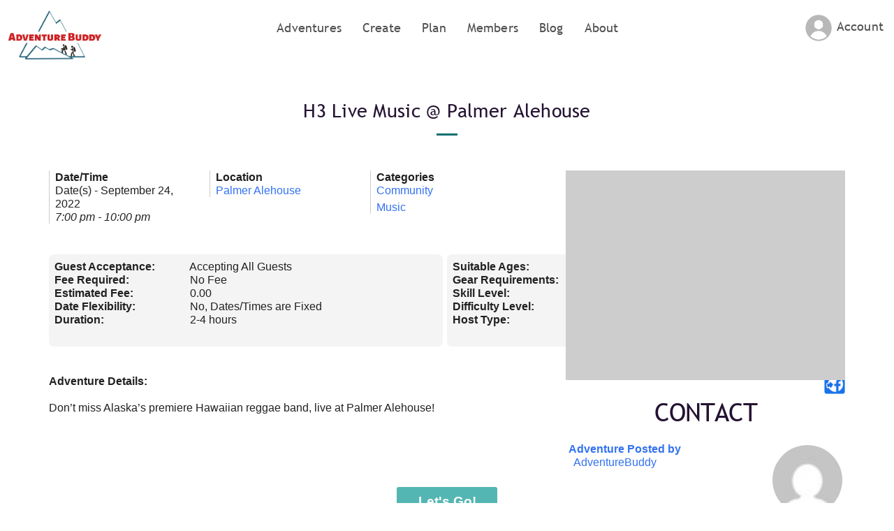

--- FILE ---
content_type: text/html; charset=UTF-8
request_url: https://adventurebuddy.com/adventures/h3-live-music-palmer-alehouse/
body_size: 28751
content:
<!DOCTYPE html>
<html lang="en-US" class="loading-site no-js">
<head>
	<meta charset="UTF-8" />
	<link rel="profile" href="https://gmpg.org/xfn/11" />
	<link rel="pingback" href="https://adventurebuddy.com/xmlrpc.php" />

	<script>(function(html){html.className = html.className.replace(/\bno-js\b/,'js')})(document.documentElement);</script>
<meta name='robots' content='index, follow, max-image-preview:large, max-snippet:-1, max-video-preview:-1' />
<meta name="viewport" content="width=device-width, initial-scale=1" />
	<!-- This site is optimized with the Yoast SEO plugin v20.2.1 - https://yoast.com/wordpress/plugins/seo/ -->
	<title>H3 Live Music @ Palmer Alehouse - Adventure Buddy</title>
	<link rel="canonical" href="https://adventurebuddy.com/adventures/h3-live-music-palmer-alehouse/" />
	<meta property="og:locale" content="en_US" />
	<meta property="og:type" content="article" />
	<meta property="og:title" content="H3 Live Music @ Palmer Alehouse - Adventure Buddy" />
	<meta property="og:description" content="September 24, 2022 @ 7:00 pm - 10:00 pm - Don&#039;t miss Alaska&#039;s premiere Hawaiian reggae band, live at Palmer Alehouse!" />
	<meta property="og:url" content="https://adventurebuddy.com/adventures/h3-live-music-palmer-alehouse/" />
	<meta property="og:site_name" content="Adventure Buddy" />
	<meta property="og:image" content="https://adventurebuddy.com/wp-content/uploads/2022/09/H3-Live-Music-at-Palmer-Alehouse.jpg" />
	<meta property="og:image:width" content="960" />
	<meta property="og:image:height" content="503" />
	<meta property="og:image:type" content="image/jpeg" />
	<meta name="twitter:card" content="summary_large_image" />
	<!-- / Yoast SEO plugin. -->


<link rel='prefetch' href='https://adventurebuddy.com/wp-content/themes/flatsome/assets/js/flatsome.js?ver=a0a7aee297766598a20e' />
<link rel='prefetch' href='https://adventurebuddy.com/wp-content/themes/flatsome/assets/js/chunk.slider.js?ver=3.18.5' />
<link rel='prefetch' href='https://adventurebuddy.com/wp-content/themes/flatsome/assets/js/chunk.popups.js?ver=3.18.5' />
<link rel='prefetch' href='https://adventurebuddy.com/wp-content/themes/flatsome/assets/js/chunk.tooltips.js?ver=3.18.5' />
<link rel="alternate" type="application/rss+xml" title="Adventure Buddy &raquo; Feed" href="https://adventurebuddy.com/feed/" />
<link rel="alternate" type="application/rss+xml" title="Adventure Buddy &raquo; Comments Feed" href="https://adventurebuddy.com/comments/feed/" />
<link rel="alternate" type="application/rss+xml" title="Adventure Buddy &raquo; H3 Live Music @ Palmer Alehouse Comments Feed" href="https://adventurebuddy.com/adventures/h3-live-music-palmer-alehouse/feed/" />
		<!-- This site uses the Google Analytics by MonsterInsights plugin v8.28.0 - Using Analytics tracking - https://www.monsterinsights.com/ -->
							<script src="//www.googletagmanager.com/gtag/js?id=G-8LHR47LXD7"  data-cfasync="false" data-wpfc-render="false" type="text/javascript" async></script>
			<script data-cfasync="false" data-wpfc-render="false" type="text/javascript">
				var mi_version = '8.28.0';
				var mi_track_user = true;
				var mi_no_track_reason = '';
								var MonsterInsightsDefaultLocations = {"page_location":"https:\/\/adventurebuddy.com\/adventures\/h3-live-music-palmer-alehouse\/"};
				if ( typeof MonsterInsightsPrivacyGuardFilter === 'function' ) {
					var MonsterInsightsLocations = (typeof MonsterInsightsExcludeQuery === 'object') ? MonsterInsightsPrivacyGuardFilter( MonsterInsightsExcludeQuery ) : MonsterInsightsPrivacyGuardFilter( MonsterInsightsDefaultLocations );
				} else {
					var MonsterInsightsLocations = (typeof MonsterInsightsExcludeQuery === 'object') ? MonsterInsightsExcludeQuery : MonsterInsightsDefaultLocations;
				}

								var disableStrs = [
										'ga-disable-G-8LHR47LXD7',
									];

				/* Function to detect opted out users */
				function __gtagTrackerIsOptedOut() {
					for (var index = 0; index < disableStrs.length; index++) {
						if (document.cookie.indexOf(disableStrs[index] + '=true') > -1) {
							return true;
						}
					}

					return false;
				}

				/* Disable tracking if the opt-out cookie exists. */
				if (__gtagTrackerIsOptedOut()) {
					for (var index = 0; index < disableStrs.length; index++) {
						window[disableStrs[index]] = true;
					}
				}

				/* Opt-out function */
				function __gtagTrackerOptout() {
					for (var index = 0; index < disableStrs.length; index++) {
						document.cookie = disableStrs[index] + '=true; expires=Thu, 31 Dec 2099 23:59:59 UTC; path=/';
						window[disableStrs[index]] = true;
					}
				}

				if ('undefined' === typeof gaOptout) {
					function gaOptout() {
						__gtagTrackerOptout();
					}
				}
								window.dataLayer = window.dataLayer || [];

				window.MonsterInsightsDualTracker = {
					helpers: {},
					trackers: {},
				};
				if (mi_track_user) {
					function __gtagDataLayer() {
						dataLayer.push(arguments);
					}

					function __gtagTracker(type, name, parameters) {
						if (!parameters) {
							parameters = {};
						}

						if (parameters.send_to) {
							__gtagDataLayer.apply(null, arguments);
							return;
						}

						if (type === 'event') {
														parameters.send_to = monsterinsights_frontend.v4_id;
							var hookName = name;
							if (typeof parameters['event_category'] !== 'undefined') {
								hookName = parameters['event_category'] + ':' + name;
							}

							if (typeof MonsterInsightsDualTracker.trackers[hookName] !== 'undefined') {
								MonsterInsightsDualTracker.trackers[hookName](parameters);
							} else {
								__gtagDataLayer('event', name, parameters);
							}
							
						} else {
							__gtagDataLayer.apply(null, arguments);
						}
					}

					__gtagTracker('js', new Date());
					__gtagTracker('set', {
						'developer_id.dZGIzZG': true,
											});
					if ( MonsterInsightsLocations.page_location ) {
						__gtagTracker('set', MonsterInsightsLocations);
					}
										__gtagTracker('config', 'G-8LHR47LXD7', {"forceSSL":"true","link_attribution":"true"} );
															window.gtag = __gtagTracker;										(function () {
						/* https://developers.google.com/analytics/devguides/collection/analyticsjs/ */
						/* ga and __gaTracker compatibility shim. */
						var noopfn = function () {
							return null;
						};
						var newtracker = function () {
							return new Tracker();
						};
						var Tracker = function () {
							return null;
						};
						var p = Tracker.prototype;
						p.get = noopfn;
						p.set = noopfn;
						p.send = function () {
							var args = Array.prototype.slice.call(arguments);
							args.unshift('send');
							__gaTracker.apply(null, args);
						};
						var __gaTracker = function () {
							var len = arguments.length;
							if (len === 0) {
								return;
							}
							var f = arguments[len - 1];
							if (typeof f !== 'object' || f === null || typeof f.hitCallback !== 'function') {
								if ('send' === arguments[0]) {
									var hitConverted, hitObject = false, action;
									if ('event' === arguments[1]) {
										if ('undefined' !== typeof arguments[3]) {
											hitObject = {
												'eventAction': arguments[3],
												'eventCategory': arguments[2],
												'eventLabel': arguments[4],
												'value': arguments[5] ? arguments[5] : 1,
											}
										}
									}
									if ('pageview' === arguments[1]) {
										if ('undefined' !== typeof arguments[2]) {
											hitObject = {
												'eventAction': 'page_view',
												'page_path': arguments[2],
											}
										}
									}
									if (typeof arguments[2] === 'object') {
										hitObject = arguments[2];
									}
									if (typeof arguments[5] === 'object') {
										Object.assign(hitObject, arguments[5]);
									}
									if ('undefined' !== typeof arguments[1].hitType) {
										hitObject = arguments[1];
										if ('pageview' === hitObject.hitType) {
											hitObject.eventAction = 'page_view';
										}
									}
									if (hitObject) {
										action = 'timing' === arguments[1].hitType ? 'timing_complete' : hitObject.eventAction;
										hitConverted = mapArgs(hitObject);
										__gtagTracker('event', action, hitConverted);
									}
								}
								return;
							}

							function mapArgs(args) {
								var arg, hit = {};
								var gaMap = {
									'eventCategory': 'event_category',
									'eventAction': 'event_action',
									'eventLabel': 'event_label',
									'eventValue': 'event_value',
									'nonInteraction': 'non_interaction',
									'timingCategory': 'event_category',
									'timingVar': 'name',
									'timingValue': 'value',
									'timingLabel': 'event_label',
									'page': 'page_path',
									'location': 'page_location',
									'title': 'page_title',
									'referrer' : 'page_referrer',
								};
								for (arg in args) {
																		if (!(!args.hasOwnProperty(arg) || !gaMap.hasOwnProperty(arg))) {
										hit[gaMap[arg]] = args[arg];
									} else {
										hit[arg] = args[arg];
									}
								}
								return hit;
							}

							try {
								f.hitCallback();
							} catch (ex) {
							}
						};
						__gaTracker.create = newtracker;
						__gaTracker.getByName = newtracker;
						__gaTracker.getAll = function () {
							return [];
						};
						__gaTracker.remove = noopfn;
						__gaTracker.loaded = true;
						window['__gaTracker'] = __gaTracker;
					})();
									} else {
										console.log("");
					(function () {
						function __gtagTracker() {
							return null;
						}

						window['__gtagTracker'] = __gtagTracker;
						window['gtag'] = __gtagTracker;
					})();
									}
			</script>
				<!-- / Google Analytics by MonsterInsights -->
		<script type="text/javascript">
window._wpemojiSettings = {"baseUrl":"https:\/\/s.w.org\/images\/core\/emoji\/14.0.0\/72x72\/","ext":".png","svgUrl":"https:\/\/s.w.org\/images\/core\/emoji\/14.0.0\/svg\/","svgExt":".svg","source":{"concatemoji":"https:\/\/adventurebuddy.com\/wp-includes\/js\/wp-emoji-release.min.js"}};
/*! This file is auto-generated */
!function(e,a,t){var n,r,o,i=a.createElement("canvas"),p=i.getContext&&i.getContext("2d");function s(e,t){var a=String.fromCharCode,e=(p.clearRect(0,0,i.width,i.height),p.fillText(a.apply(this,e),0,0),i.toDataURL());return p.clearRect(0,0,i.width,i.height),p.fillText(a.apply(this,t),0,0),e===i.toDataURL()}function c(e){var t=a.createElement("script");t.src=e,t.defer=t.type="text/javascript",a.getElementsByTagName("head")[0].appendChild(t)}for(o=Array("flag","emoji"),t.supports={everything:!0,everythingExceptFlag:!0},r=0;r<o.length;r++)t.supports[o[r]]=function(e){if(p&&p.fillText)switch(p.textBaseline="top",p.font="600 32px Arial",e){case"flag":return s([127987,65039,8205,9895,65039],[127987,65039,8203,9895,65039])?!1:!s([55356,56826,55356,56819],[55356,56826,8203,55356,56819])&&!s([55356,57332,56128,56423,56128,56418,56128,56421,56128,56430,56128,56423,56128,56447],[55356,57332,8203,56128,56423,8203,56128,56418,8203,56128,56421,8203,56128,56430,8203,56128,56423,8203,56128,56447]);case"emoji":return!s([129777,127995,8205,129778,127999],[129777,127995,8203,129778,127999])}return!1}(o[r]),t.supports.everything=t.supports.everything&&t.supports[o[r]],"flag"!==o[r]&&(t.supports.everythingExceptFlag=t.supports.everythingExceptFlag&&t.supports[o[r]]);t.supports.everythingExceptFlag=t.supports.everythingExceptFlag&&!t.supports.flag,t.DOMReady=!1,t.readyCallback=function(){t.DOMReady=!0},t.supports.everything||(n=function(){t.readyCallback()},a.addEventListener?(a.addEventListener("DOMContentLoaded",n,!1),e.addEventListener("load",n,!1)):(e.attachEvent("onload",n),a.attachEvent("onreadystatechange",function(){"complete"===a.readyState&&t.readyCallback()})),(e=t.source||{}).concatemoji?c(e.concatemoji):e.wpemoji&&e.twemoji&&(c(e.twemoji),c(e.wpemoji)))}(window,document,window._wpemojiSettings);
</script>
<style type="text/css">
img.wp-smiley,
img.emoji {
	display: inline !important;
	border: none !important;
	box-shadow: none !important;
	height: 1em !important;
	width: 1em !important;
	margin: 0 0.07em !important;
	vertical-align: -0.1em !important;
	background: none !important;
	padding: 0 !important;
}
</style>
	<link rel='stylesheet' id='dashicons-css' href='https://adventurebuddy.com/wp-includes/css/dashicons.min.css' type='text/css' media='all' />
<link rel='stylesheet' id='bp-verified-member-css' href='https://adventurebuddy.com/wp-content/uploads/hummingbird-assets/a3a597ae107adfce8fd5028539b47e37.css' type='text/css' media='all' />
<style id='bp-verified-member-inline-css' type='text/css'>

			:root {
				--bp-verified-members-verified-badge-shape: url('https://adventurebuddy.com/wp-content/plugins/bp-verified-member/assets/images/mask-shield.svg');
				--bp-verified-members-unverified-badge-shape: url('https://adventurebuddy.com/wp-content/plugins/bp-verified-member/assets/images/mask-shield.svg');
			}
		
			.bp-verified-badge,
			.bp-verified-member .member-name-item > a:after,
			.bp-verified-member .item-title > a:after,
			.bp-verified-member > .author > a:after,
			.bp-verified-member .member-name > a:after {
				background-color: #1DA1F2 !important;
			}
			
			.bp-unverified-badge,
			.bp-unverified-member .member-name-item > a:after,
			.bp-unverified-member .item-title > a:after,
			.bp-unverified-member > .author > a:after,
			.bp-unverified-member .member-name > a:after {
				background-color: #DD9933 !important;
			}
		
</style>
<link rel='stylesheet' id='bp-nouveau-css' href='https://adventurebuddy.com/wp-content/plugins/buddypress/bp-templates/bp-nouveau/css/buddypress.min.css' type='text/css' media='screen' />
<link rel='stylesheet' id='wphb-1-css' href='https://adventurebuddy.com/wp-content/uploads/hummingbird-assets/2390a22869f436b84253377e999b1ebf.css' type='text/css' media='all' />
<style id='wphb-1-inline-css' type='text/css'>
body .em { --font-family : inherit; --font-weight : inherit; --font-size : 1em; --line-height : inherit; }
</style>
<link rel='stylesheet' id='wphb-2-css' href='https://adventurebuddy.com/wp-content/uploads/hummingbird-assets/80ca4e3fef6ca9acd506990f4691729b.css' type='text/css' media='all' />
<link rel='stylesheet' id='flatsome-main-css' href='https://adventurebuddy.com/wp-content/uploads/hummingbird-assets/0f21909a5617071dd5d2f73a62250abf.css' type='text/css' media='all' />
<style id='flatsome-main-inline-css' type='text/css'>
@font-face {
				font-family: "fl-icons";
				font-display: block;
				src: url(https://adventurebuddy.com/wp-content/themes/flatsome/assets/css/icons/fl-icons.eot?v=3.18.5);
				src:
					url(https://adventurebuddy.com/wp-content/themes/flatsome/assets/css/icons/fl-icons.eot#iefix?v=3.18.5) format("embedded-opentype"),
					url(https://adventurebuddy.com/wp-content/themes/flatsome/assets/css/icons/fl-icons.woff2?v=3.18.5) format("woff2"),
					url(https://adventurebuddy.com/wp-content/themes/flatsome/assets/css/icons/fl-icons.ttf?v=3.18.5) format("truetype"),
					url(https://adventurebuddy.com/wp-content/themes/flatsome/assets/css/icons/fl-icons.woff?v=3.18.5) format("woff"),
					url(https://adventurebuddy.com/wp-content/themes/flatsome/assets/css/icons/fl-icons.svg?v=3.18.5#fl-icons) format("svg");
			}
</style>
<script type='text/javascript' src='https://adventurebuddy.com/wp-content/uploads/hummingbird-assets/d2b2d65935ec721c64ebf8acd0450a00.js' id='wphb-3-js'></script>
<script type='text/javascript' id='wphb-4-js-extra'>
/* <![CDATA[ */
var bpVerifiedMember = {"verifiedBadgeHtml":"<span class=\"bp-verified-badge\"><\/span>","verifiedTooltip":"Verified Member","unverifiedBadgeHtml":"<span class=\"bp-unverified-badge\"><\/span>","unverifiedTooltip":"Unverified","ajaxUrl":"https:\/\/adventurebuddy.com\/wp-admin\/admin-ajax.php"};
/* ]]> */
</script>
<script type='text/javascript' src='https://adventurebuddy.com/wp-content/uploads/hummingbird-assets/1a6ad018ac48c184a6bf68b77d2538b9.js' id='wphb-4-js'></script>
<script type='text/javascript' src='https://adventurebuddy.com/wp-includes/js/jquery/ui/core.min.js' id='jquery-ui-core-js'></script>
<script type='text/javascript' src='https://adventurebuddy.com/wp-includes/js/jquery/ui/datepicker.min.js' id='jquery-ui-datepicker-js'></script>
<script type='text/javascript' id='jquery-ui-datepicker-js-after'>
jQuery(function(jQuery){jQuery.datepicker.setDefaults({"closeText":"Close","currentText":"Today","monthNames":["January","February","March","April","May","June","July","August","September","October","November","December"],"monthNamesShort":["Jan","Feb","Mar","Apr","May","Jun","Jul","Aug","Sep","Oct","Nov","Dec"],"nextText":"Next","prevText":"Previous","dayNames":["Sunday","Monday","Tuesday","Wednesday","Thursday","Friday","Saturday"],"dayNamesShort":["Sun","Mon","Tue","Wed","Thu","Fri","Sat"],"dayNamesMin":["S","M","T","W","T","F","S"],"dateFormat":"MM d, yy","firstDay":1,"isRTL":false});});
</script>
<script type='text/javascript' id='events-manager-js-extra'>
/* <![CDATA[ */
var EM = {"ajaxurl":"https:\/\/adventurebuddy.com\/wp-admin\/admin-ajax.php","locationajaxurl":"https:\/\/adventurebuddy.com\/wp-admin\/admin-ajax.php?action=locations_search","firstDay":"1","locale":"en","dateFormat":"yy-mm-dd","ui_css":"https:\/\/adventurebuddy.com\/wp-content\/plugins\/events-manager\/includes\/css\/jquery-ui\/build.min.css","show24hours":"0","is_ssl":"1","autocomplete_limit":"10","calendar":{"breakpoints":{"small":560,"medium":908,"large":false}},"phone":"","datepicker":{"format":"d\/m\/Y"},"search":{"breakpoints":{"small":650,"medium":850,"full":false}},"url":"https:\/\/adventurebuddy.com\/wp-content\/plugins\/events-manager","google_maps_api":"AIzaSyADIj1xL_A_qtYevdN2b-e9uz2q6XkTqQU","bookingInProgress":"Please wait while the booking is being submitted.","tickets_save":"Save Ticket","bookingajaxurl":"https:\/\/adventurebuddy.com\/wp-admin\/admin-ajax.php","bookings_export_save":"Export Bookings","bookings_settings_save":"Save Settings","booking_delete":"Are you sure you want to delete?","booking_offset":"30","bookings":{"submit_button":{"text":{"default":"Join this Adventure","free":"Join this Adventure","payment":"Join this Adventure","processing":"Processing ..."}},"update_listener":""},"bb_full":"Sold Out","bb_book":"Book Now","bb_booking":"Booking...","bb_booked":"Booking Submitted","bb_error":"Booking Error. Try again?","bb_cancel":"Cancel","bb_canceling":"Canceling...","bb_cancelled":"Cancelled","bb_cancel_error":"Cancellation Error. Try again?","txt_search":"Type of adventure? (ex: Hiking)","txt_searching":"Searching...","txt_loading":"Loading...","cache":"","api_nonce":"95a952700b","attendance_api_url":"https:\/\/adventurebuddy.com\/wp-json\/events-manager\/v1\/attendance"};
/* ]]> */
</script>
<script type='text/javascript' src='https://adventurebuddy.com/wp-content/plugins/events-manager/includes/js/events-manager.js' id='events-manager-js'></script>
<script type='text/javascript' src='https://adventurebuddy.com/wp-content/uploads/hummingbird-assets/daa1dc94e1f56b248c4ec0287deb293f.js' id='events-manager-pro-js'></script>
<link rel="https://api.w.org/" href="https://adventurebuddy.com/wp-json/" /><link rel="EditURI" type="application/rsd+xml" title="RSD" href="https://adventurebuddy.com/xmlrpc.php?rsd" />
<link rel="wlwmanifest" type="application/wlwmanifest+xml" href="https://adventurebuddy.com/wp-includes/wlwmanifest.xml" />

<link rel='shortlink' href='https://adventurebuddy.com/?p=3993' />
<link rel="alternate" type="application/json+oembed" href="https://adventurebuddy.com/wp-json/oembed/1.0/embed?url=https%3A%2F%2Fadventurebuddy.com%2Fadventures%2Fh3-live-music-palmer-alehouse%2F" />
<link rel="alternate" type="text/xml+oembed" href="https://adventurebuddy.com/wp-json/oembed/1.0/embed?url=https%3A%2F%2Fadventurebuddy.com%2Fadventures%2Fh3-live-music-palmer-alehouse%2F&#038;format=xml" />

	<script type="text/javascript">var ajaxurl = 'https://adventurebuddy.com/wp-admin/admin-ajax.php';</script>

<!-- HFCM by 99 Robots - Snippet # 1: Google Analytics Data -->
<!-- Google tag (gtag.js) -->
<script async src="https://www.googletagmanager.com/gtag/js?id=G-8LHR47LXD7"></script>
<script>
  window.dataLayer = window.dataLayer || [];
  function gtag(){dataLayer.push(arguments);}
  gtag('js', new Date());

  gtag('config', 'G-8LHR47LXD7');
</script>
<!-- /end HFCM by 99 Robots -->
		<style type="text/css">
			.em-coupon-message { display:inline-block; margin:5px 0 0; }
			.em-coupon-success { color:green; }
			.em-coupon-error { color:red; }
			.em-cart-coupons-form .em-coupon-message{ margin:0 20px 0 0; }
			.em-coupon-error .em-icon {
				background-color: red;
				-webkit-mask-image: var(--icon-cross-circle);
				mask-image: var(--icon-cross-circle);
			}
			.em-coupon-success .em-icon {
				background-color: green;
				-webkit-mask-image: var(--icon-checkmark-circle);
				mask-image: var(--icon-checkmark-circle);
			}
			.em-coupon-code.loading {
				background: var(--icon-spinner) calc(100% - 10px) 50% no-repeat;
				background-size: 20px;
			}
		</style>
		<style>.bg{opacity: 0; transition: opacity 1s; -webkit-transition: opacity 1s;} .bg-loaded{opacity: 1;}</style>

<script type="application/ld+json" class="saswp-schema-markup-output">
[{"@context":"https://schema.org/","@type":"Trip","@id":"https://adventurebuddy.com/adventures/h3-live-music-palmer-alehouse/#Trip"},

{"@context":"https://schema.org/","@type":"Festival","@id":"https://adventurebuddy.com/adventures/h3-live-music-palmer-alehouse/#event","url":"https://adventurebuddy.com/adventures/h3-live-music-palmer-alehouse/"}]
</script>

<link rel="icon" href="https://adventurebuddy.com/wp-content/uploads/2022/02/cropped-AdventureBuddy.com-icon-32x32.png" sizes="32x32" />
<link rel="icon" href="https://adventurebuddy.com/wp-content/uploads/2022/02/cropped-AdventureBuddy.com-icon-192x192.png" sizes="192x192" />
<link rel="apple-touch-icon" href="https://adventurebuddy.com/wp-content/uploads/2022/02/cropped-AdventureBuddy.com-icon-180x180.png" />
<meta name="msapplication-TileImage" content="https://adventurebuddy.com/wp-content/uploads/2022/02/cropped-AdventureBuddy.com-icon-270x270.png" />
<style id="custom-css" type="text/css">:root {--primary-color: #241332;--fs-color-primary: #241332;--fs-color-secondary: #11706d;--fs-color-success: #36e682;--fs-color-alert: #fcfc7d;--fs-experimental-link-color: #2185d0;--fs-experimental-link-color-hover: #11706d;}.tooltipster-base {--tooltip-color: #fff;--tooltip-bg-color: #000;}.off-canvas-right .mfp-content, .off-canvas-left .mfp-content {--drawer-width: 300px;}html{background-color:#ffffff!important;}.container-width, .full-width .ubermenu-nav, .container, .row{max-width: 1170px}.row.row-collapse{max-width: 1140px}.row.row-small{max-width: 1162.5px}.row.row-large{max-width: 1200px}.sticky-add-to-cart--active, #wrapper,#main,#main.dark{background-color: #ffffff}.header-main{height: 110px}#logo img{max-height: 110px}#logo{width:188px;}#logo img{padding:12px 0;}#logo a{max-width:190px;}.header-bottom{min-height: 55px}.header-top{min-height: 30px}.transparent .header-main{height: 110px}.transparent #logo img{max-height: 110px}.has-transparent + .page-title:first-of-type,.has-transparent + #main > .page-title,.has-transparent + #main > div > .page-title,.has-transparent + #main .page-header-wrapper:first-of-type .page-title{padding-top: 110px;}.header.show-on-scroll,.stuck .header-main{height:70px!important}.stuck #logo img{max-height: 70px!important}.header-bg-color {background-color: rgba(255,255,255,0.9)}.header-bottom {background-color: #f1f1f1}.header-main .nav > li > a{line-height: 16px }.header-wrapper:not(.stuck) .header-main .header-nav{margin-top: -30px }.stuck .header-main .nav > li > a{line-height: 50px }@media (max-width: 549px) {.header-main{height: 70px}#logo img{max-height: 70px}}body{color: #241332}h1,h2,h3,h4,h5,h6,.heading-font{color: #241332;}.breadcrumbs{text-transform: none;}button,.button{text-transform: none;}.nav > li > a, .links > li > a{text-transform: none;}.section-title span{text-transform: none;}h3.widget-title,span.widget-title{text-transform: none;}.header:not(.transparent) .header-nav-main.nav > li > a {color: #515151;}.header:not(.transparent) .header-nav-main.nav > li > a:hover,.header:not(.transparent) .header-nav-main.nav > li.active > a,.header:not(.transparent) .header-nav-main.nav > li.current > a,.header:not(.transparent) .header-nav-main.nav > li > a.active,.header:not(.transparent) .header-nav-main.nav > li > a.current{color: #37e783;}.header-nav-main.nav-line-bottom > li > a:before,.header-nav-main.nav-line-grow > li > a:before,.header-nav-main.nav-line > li > a:before,.header-nav-main.nav-box > li > a:hover,.header-nav-main.nav-box > li.active > a,.header-nav-main.nav-pills > li > a:hover,.header-nav-main.nav-pills > li.active > a{color:#FFF!important;background-color: #37e783;}.widget:where(:not(.widget_shopping_cart)) a{color: #2185d0;}.widget:where(:not(.widget_shopping_cart)) a:hover{color: #11706d;}.widget .tagcloud a:hover{border-color: #11706d; background-color: #11706d;}.is-divider{background-color: #11706d;}input[type='submit'], input[type="button"], button:not(.icon), .button:not(.icon){border-radius: 11!important}.header-main .social-icons,.header-main .cart-icon strong,.header-main .menu-title,.header-main .header-button > .button.is-outline,.header-main .nav > li > a > i:not(.icon-angle-down){color: #515151!important;}.header-main .header-button > .button.is-outline,.header-main .cart-icon strong:after,.header-main .cart-icon strong{border-color: #515151!important;}.header-main .header-button > .button:not(.is-outline){background-color: #515151!important;}.header-main .current-dropdown .cart-icon strong,.header-main .header-button > .button:hover,.header-main .header-button > .button:hover i,.header-main .header-button > .button:hover span{color:#FFF!important;}.header-main .menu-title:hover,.header-main .social-icons a:hover,.header-main .header-button > .button.is-outline:hover,.header-main .nav > li > a:hover > i:not(.icon-angle-down){color: #046865!important;}.header-main .current-dropdown .cart-icon strong,.header-main .header-button > .button:hover{background-color: #046865!important;}.header-main .current-dropdown .cart-icon strong:after,.header-main .current-dropdown .cart-icon strong,.header-main .header-button > .button:hover{border-color: #046865!important;}.footer-2{background-color: #ffffff}.nav-vertical-fly-out > li + li {border-top-width: 1px; border-top-style: solid;}.label-new.menu-item > a:after{content:"New";}.label-hot.menu-item > a:after{content:"Hot";}.label-sale.menu-item > a:after{content:"Sale";}.label-popular.menu-item > a:after{content:"Popular";}</style>		<style type="text/css" id="wp-custom-css">
			.logged-in .non-user {
	display:none;
}
.mobilescreen {
	display:none;
}
@media screen and (max-width:600px){
.widescreenonly {
	display:none;
}
	.mobilescreen {
	display:block;
}
}
	
	@font-face {
    font-family: 'Trebuchet MS';
    font-style: normal;
    font-weight: normal;
    src: local('Trebuchet MS'), url('/assets/trebuc.woff') format('woff');
    }

    @font-face {
    font-family: 'Trebuchet MS Italic';
    font-style: normal;
    font-weight: normal;
    src: local('Trebuchet MS Italic'), url('/assets/Trebuchet-MS-Italic.woff') format('woff');
    }

h1, h2, h3, h3, h4, h5, h6, h7 {
	font-family:"Trebuchet MS", sans-serif !important;
	font-weight:normal !important;
}
h1, h2, h3, h3, h4, h5, h6, h7, .button {
	letter-spacing:.01em;
}
body {
	line-height:1.2;
}

.button-text {
	color:#241332 !important;
}

.mfp-bg.mfp-ready {
    opacity: .9;
	background:#100519;
}
.home-find .section-bg {
	background-position: right !important;
	background-size: 60% !important;
	border-bottom-right-radius:11px;
		border-top-right-radius:11px;
}
.home-create .section-bg {
	background-position: left !important;
	background-size: 60% !important;
	border-bottom-left-radius:11px;
		border-top-left-radius:11px;
}
.home-angle .col {
	min-height:500px;
	padding-bottom:0px;
	margin-top:-1px;
	margin-bottom:-1px;
}
.left-angle .col .col-inner {
	-webkit-clip-path: polygon(0 0, 100% 0, 75% 100%, 0 100%);
  clip-path: polygon(0 0, 100% 0, 75% 100%, 0 100%);
	padding-top:2% !important;
}
.right-angle .col .col-inner {
	-webkit-clip-path: polygon(25% 0, 100% 0, 100% 100%, 0 100%);
  clip-path: polygon(25% 0, 100% 0, 100% 100%, 0 100%);
	padding-top:2% !important;
}
.home-random-avatars .avatar {
	border-radius:50%;
}
.home-random-avatars .avatar:hover {
	opacity:.8;
}
.home-thumb-slide img {
	border-radius:11px;
}

.view-all-adv {
	float:right;
	margin-top:-60px;
}

.login-menu i {
	display:none;
}

ul.header-nav {
	
}
.header-nav-main.nav-line-bottom li a:before {
	display:none;
}
.header-button .is-small, .header-button .is-small.button {
    font-size: 1em;
}
.login-menu {
	background: url(/assets/advbuddy-profile-logged-out.png) no-repeat left;
	height:40px;
	background-size: 40px;
	padding-left: 46px !important;
}
@media screen and (max-width:600px)
{
	.login-menu {
	background: url(/assets/advbuddy-profile-logged-out.png) no-repeat left;
	height:50px;
	background-size: 30px !important;
	margin-left:10px !important;
	padding-left: 20px !important;
}
}
.logged-in .login-menu {
	background: url(/assets/advbuddy-profile-logged-in.png) no-repeat left;
	background-size: 40px;
}
.login-menu .sub-menu {
background:#fff;
	z-index:10;
}
.user-menu-items {
	margin-left:10px !important;
}
.header.transparent .header-wrapper {
    background: rgb(255,255,255)!important;
background: linear-gradient(0deg, rgba(72,72,72,0) 0%, rgba(0,0,0,0.6) 100%)!important;
}
.container.logo-left {
		padding-left:0px;
}
#logo {
	max-width:170px;
	background:#fff;
	border-radius:0px 0px 31px 0px;
	margin-right:80px;
}
#logo a {
	margin:0px 10px !important;
}
@media screen and (min-width:600px) {
#logo {
	margin-top:0px;
	margin-left:0px;
	z-index:10 !important;
	display:relative !important;
	background:#fff;
	border-radius:0px 0px 31px 0px;
}
}
#logo a {
	margin-left:18px;
} 
	.flex-left {
		text-align:center;
		margin-left:-120px;
	}
.nav {
    width: auto !important;
    display: block;
}
	.nav li a {
	font-family:"Trebuchet MS", sans-serif !important;
		letter-spacing:.01em;
		font-weight:normal !important;
}

.transparent .nav li a, .transparent .nav-dropdown li a, .transparent .nav-column li a {
    color: #dbdbdb;
}
	.transparent .nav li:hover a, .transparent .nav-dropdown li:hover a, .transparent .nav-column li:hover a {
    color: #37e783;
}
.transparent .nav li.active a, .transparent .nav-dropdown li.active a, .transparent .nav-column li.active a {
    color: #37e783 !important;
}
.nav-line-bottom>li>a:before, .nav-line-grow>li>a:before, .nav-line>li>a:before {
    height: 1px;
}	

.top-banner .overlay {
		border-bottom-left-radius:11px;
		border-bottom-right-radius:11px;
	width:100%;
	margin-left:1px;
	}
	.top-banner, .top-banner video, .top-banner .banner-inner, .top-banner .container, .top-banner .wp-video, .top-banner .wp-video-shortcode {
		border-bottom-left-radius:11px;
		border-bottom-right-radius:11px;
		background-color:transparent;
	}
	
	.home-top-section .video-button-wrapper .is-outline {
		color:#37E783;
		box-shadow:2px 2px 8px rgba(0,0,0,0.4);
		text-shadow:2px 2px 8px rgba(0,0,0,0.4);
	}
	
.home #nf-form-3-cont .nf-form-fields-required {
		display:none;
	}
	.home #nf-form-3-cont .nf-field-label {
		display:none;
	}
	.home #nf-form-3-cont .nf-field {
		text-align:center;
	}
	.home #nf-form-3-cont .nf-field-element {
		margin-left:auto;
		margin-right:auto;
	}

@media screen and (min-width:800px) {
.large-9 {
    max-width: 70%;
    -ms-flex-preferred-size: 70%;
    flex-basis: 70%;
}	
	.large-3 {
    max-width: 30%;
    -ms-flex-preferred-size: 30%;
    flex-basis: 30%;
}
}	

#secondary .widget ul {
		margin-left:10px;
	}	
#secondary .widget ul li, #secondary .widget ul li.recentcomments {
		line-height:1;
		padding:6px 0px;
	}
		#secondary .widget ul li a, #secondary .widget ul li.recentcomments a, .widget ul li span:first-child {
		padding:0px;
	}

.home-find-mb {
		background: rgb(28,12,40) !important;
background: linear-gradient(180deg, rgba(28,12,40,1) 0%, rgba(255,255,255,0) 100%) !important;
	}
.home-create-mb {
		background: rgb(70,156,152) !important;
background: linear-gradient(180deg, rgba(70,156,152,1) 0%, rgba(255,255,255,0) 100%) !important;
	}
.home-find-mb img, .home-create-mb img {
	border-radius:11px;
	border:1px solid rgba(255,255,255,0.7);
}
.home-join-mb .shortcode-author-avatars .author-list {
	width:auto !important;
  float:none !important;
	margin-left:auto !important;
	margin-right:auto !important;

}  
.home-join-mb .shortcode-author-avatars div.author-list .user {
    display: inline-block !important;
    float: none !important;
}
	
#buddypress #item-header-cover-image #item-header-avatar {
    margin-top: 260px;
}	
	
#main {
	min-height:700px;
}
	
div.css-search {
    background: #cae1df;
    border: 0px;
    border-radius: none;
    padding: 10px 10px 0px 5px;
    min-height: 40px;
    position: relative;
    -moz-border-radius: none;
    -webkit-border-radius: none;
}
div.css-search.has-advanced div.em-search-main {
    padding-bottom: 0px;
    border-bottom: 0px;
	text-align:left;
}
	div.css-search div.em-search-geo {
    margin: 0px 0px 0px 20px;
    padding-left: 24px;
		background: url(/assets/adventure-location-pin_40.png) 0px 3px no-repeat;
		background-size:18px;
}
	div.css-search div.em-search-text {
    background: url(/assets/adventure-search_40.png) 0px 4px no-repeat;
		background-size:18px;
		padding-left: 24px;
}
.em-search-location {
	display:none !important;
}
.em-events-search-form {
	margin-bottom:0px;
}

div.css-search div.em-search-main .em-search-submit {
    -moz-box-shadow: none;
    -webkit-box-shadow: none;
    box-shadow: none;
   background: #569792;
    -moz-border-radius: 3px;
    -webkit-border-radius: 3px;
    border-radius: 3px;
    border: 1px solid #fff;
    display: inline-block;
    color: #ffffff;
    font-weight: bold;
    padding: 8px 10px;
    text-decoration: none;
    text-shadow: none;
    line-height: 16px;
	  position: absolute;
    top: 10px;
    right: 10px;
}
div.css-search div.em-search-main .em-search-submit:hover {
    background: #ccc;
}
	div.css-search div.em-search-advanced label > span {
    float: none;
}
div.css-search .em-search-options {
	padding:10px 0px !important;
}
span.show-advanced {
	font-size:0px;
	color:transparent;
}
span.show-advanced::before {
	font-size:14px;
	color:#569792;
	content: "More Options ▼";
	float:right;
}
span.hide-advanced {
	font-size:0px;
	color:transparent;
}
span.hide-advanced::before {
	font-size:14px;
	color:#569792;
	content: "Less Options ▲";
		float:right;
}
	
	.events-table tbody {
    vertical-align: top;
}
	.events-table th, .events-table td {
    padding-top:10px !important;
		padding-bottom:10px !important;
		border-bottom: 1px solid #54b6b2;
		color:#241332;
}
.events-table .buddy-column {
    min-width: 70px;
	border:1px solid transparent;
}
	.events-table .photo-column {
    min-width: 135px;
}

	.events-table .event-list-owner {
		border:2px solid transparent;
	}
.events-table .avatar {
		height:50px;
		width:50px;
		margin: 4px 0px;
	border-radius:50%;
	}
	.events-table .avatar:hover, .events-table .wp-post-image:hover {
		opacity:.7;
	}	

.events-table .wp-post-image {
		height:80px;
		width:120px;
		margin: 4px 0px;
	border-radius:7px;
	}
	.events-table .event-list-content {
		padding-right:10px !important;
	}
	.events-table .location {
		display:block;
		padding-left:15px;
		background: url(/assets/adventure-location-pin_40.png) no-repeat left;
		background-size:10px;
		height:15px;
		margin-bottom:10px;
	}
	.events-table .spaces {
		padding:2px 4px;
		background: #569792;
		width:auto;
		margin-right:8px;
		color:#fff;
		border-radius:3px;
	}
	.events-table .attending {
		padding:2px 0px;
		width:auto;
		margin-right:8px;
		color:#569792;
		border-bottom:1px solid #569792;
	}
	.attendees ul {
		list-style:none;
		margin:4px 0px 0px 0px;
	}
.attendees ul li {
		margin:0px;
	display:inline-block;
	margin-right:-5px;
	}
	.attendees ul li .avatar {
		height:30px;
		width:30px;
		box-shadow:1px 1px 2px rgba(0,0,0,0.6);
		border-radius: 50%;
	}
	.attendees ul li .avatar:hover {
		opacity:1;
	}
	.events-table .fee,.events-table .ages, .events-table .gear, .events-table .skill {
		padding:2px 4px;
		border: 1px solid #569792;
		width:auto;
		margin-right:8px;
		color:#569792; 
		border-radius:3px;
	}
	.events-table .fee.no {
		display:none;
	}
	.events-table .category-column {
    min-width: 160px;
}
	.events-table .event-time-column {
    min-width: 160px;
}
	.events-table .top {
    width: 100%;
		min-height:108px;
}
	.events-table .event-categories li {
    list-style:none;
		margin-left:0px;
		margin-bottom:2px
}
	.events-table .bottom {
    width: 100%;
		height:20px; 
}
	.events-table .fb-share {
		float:right;
}
.events-table .fb-share img {
    max-width: 24px !important;
}
	.events-table .fb-share img:hover {
    opacity:0.7;
}

.show-for-small .wp-post-image {
	border-radius:3px;
}
		.show-for-small .fb-share-mobile {
		float:right;
			width: 24px !important;
	height: 24px !important;
			margin-left:6px;
			display:block; 
}
.show-for-small .fb-share-mobile img {
    width: 24px !important;
	height: 24px !important;
	float:right;
	margin-top:-19px;
}
.show-for-small .loc-div {
	width:70%;
	border-right:1px solid #ccc;
	padding-right:4px;
	font-size:.8em;
	float:left;
}
.show-for-small .cat-div {
	width:30%;
	text-align:right;
	float:right;
}
.show-for-small .cat-div ul li {
	list-style:none;
	margin-left:0px;
	font-size:.8em;
}
.show-for-small .fee,.show-for-small .ages, .show-for-small .gear, .show-for-small .skill {
		padding:2px 4px;
		border: 1px solid #569792;
		width:auto;
		margin-bottom:4px;
		color:#569792; 
		border-radius:3px;
	font-size: .8em;
	}
	
	#whats-new-avatar .avatar {
		height:50px !important;
		width:50px !important;
	}	
	
	#buddypress .button, button, input, textarea, select, fieldset {
    margin-bottom: 0px;
}

#buddypress .button, #buddypress  button, #buddypress  input[type=submit], #buddypress  input[type=reset], #buddypress  input[type=button] {
    margin-right: 0px !important;
	letter-spacing: normal;
}

.buddypress .buddypress-wrap .generic-button a, .buddypress .buddypress-wrap button {
    background: #37E783;
    border: 1px solid rgba(0,0,0,.05);
    border-radius: 10px;
    color:#241332;
    cursor: pointer;
    font-family: inherit;
    font-size: 1.15em;
    font-weight: bolder;
    outline: 0;
    padding: .6em .9em !important;
    text-align: center;
    text-decoration: none;
    width: auto;
    line-height: 1;
	letter-spacing: .01em;
	min-height: 2em;
}
	
#buddypress input {
		-webkit-box-shadow: none;
    box-shadow: none;
	}
	
	#buddypress #activity-filter-by {
		display:inline-block;
		margin-right:-20px
	}
	
/* Controls the Frontend Adventure Create Form*/
.page-create-an-adventure .create-form-mb #event-name {
	width:100% !important;
}
.page-create-an-adventure .create-form-mb h3 {
	margin-top:50px !important;
	border-top:2px solid #36E682 !important;
	padding-top:6px;
	text-align:center;
	display:block;
	clear:both;
	font-size:1.4em;
}
.page-create-an-adventure .create-form-mb h3:first-of-type {
	margin-top:0px !important;
	margin-bottom:20px;
	border-top:0px solid transparent !important;
}
.page-create-an-adventure .create-form-mb table, .page-create-an-adventure .create-form-mb tr {
	width:100% !important;
	margin:0px !important;
}
.page-create-an-adventure .create-form-mb table th {
	width:100% !important;
	clear:both !important;
	display:block !important;
	padding-bottom:0px;
	margin-top:10px;
	margin-bottom:10px;
}
.page-create-an-adventure .create-form-mb table td {
	width:100% !important;
	clear:both !important;
	display:block !important;
	padding:0px;
}
.page-create-an-adventure .create-form-mb table td input {
	margin:0px
}
.page-create-an-adventure .create-form-mb br {
	display:none;
}
.page-create-an-adventure .create-form-mb .em-location-map-container {
	width:100% !important;
	margin-top:30px;
	margin-bottom:30px;
}
.page-create-an-adventure .create-form-mb .event-attributes {
	margin-bottom:20px !important;
}
.page-create-an-adventure .input-field-data_privacy_consent {
		padding:20px 20px 20px 50px;
		border:1px solid #36E682;
		border-radius:9px;
	margin-top:80px !important;
	margin-bottom:40px;
	}
.page-create-an-adventure .input-field-data_privacy_consent input {
		margin-left:-30px;
	float:left;
	}
.event-extra-details .event-attributes:nth-of-type(1), .event-extra-details .event-attributes:nth-of-type(2) {
		padding:0px 20px 30px 20px;
		border:1px solid #36E682;
		border-radius:9px;
	margin-top:40px;
	margin-bottom:40px!important;
	}
.event-extra-details .event-attributes:nth-of-type(1) label, .event-extra-details .event-attributes:nth-of-type(2) label {
	margin-top:20px;
	}

@media screen and (min-width:800px) {
	.page-create-an-adventure .create-form {
		margin:10px;
		padding:20px;
		border-radius:11px;
	}
.page-create-an-adventure .create-form h3 {
		clear:both;
	margin-top:0px;
		padding-top:20px;
		border-top:1px solid #36E682;
	width:48%;
	font-size:1.6em;
	}
	.page-create-an-adventure .create-form h3.event-form-name {
		margin-bottom:30px;
	}	
.page-create-an-adventure .create-form .event-form-details .event-categories select {
		height:2.507em;
		overflow:hidden;
		padding-left:0px;
	}
.page-create-an-adventure .create-form .event-form-details .event-categories select option {
		padding:10px 10px;
		margin-right:10px;
	}	
.page-create-an-adventure .create-form .event-form-details .event-categories select:focus {
		background:#fff;
		border:1px solid #000;
		height:auto;
		overflow-y:auto;
	}
	
	.page-create-an-adventure .create-form h3.event-form-name {
		width:100% !important;
		border:none;
	}
	.page-create-an-adventure .create-form label {
		font-size:1em;
	}
	.page-create-an-adventure .create-form .inside.event-form-name {
		width:100% !important;
	}
	.page-create-an-adventure .create-form .event-form-name input {
		width:100% !important;
	}
	.page-create-an-adventure .create-form i {
		width:auto;
		float:left;
		margin-right:8px;
	}
	.page-create-an-adventure .create-form .event-form-name p {
		width:100% !important;
	}
	.page-create-an-adventure .create-form h3.event-form-when {
		width:48%;
		margin-right:52%;
		float:left !important;
		margin-top:20px;
		padding-top:20px;
		border-top:1px solid #36E682;
		clear:none;
	}
	
	.page-create-an-adventure .create-form .event-form-when, .page-create-an-adventure .create-form .inside {
		width:48%;
		clear:none !important;
float:left;
	}
	.page-create-an-adventure .create-form h3.event-form-when {
		display:block;
		float:none;
		clear:none !important;
	}
	.page-create-an-adventure .create-form .event-form-when div {
		width:100%;
		float:none;
}
.page-create-an-adventure .create-form .event-form-when input {
		margin-bottom:10px;
	}
	.page-create-an-adventure .create-form .event-form-when .em-date-range {
		margin-bottom:20px;
	}
	.page-create-an-adventure .create-form .em-timezone {
		margin-top:30px !important;
	}
	.page-create-an-adventure .create-form h3.event-form-where {
		width:48%;
		display:block;
		float:right;
		margin-top:-73px;
		padding-top:20px;
		border-top:1px solid #36E682;
		clear:none;
	}
	.page-create-an-adventure .create-form .event-form-where {
		width:48%;
		display:block;
		float:right;
		padding:0px;
		margin-top:17px
	}
	.page-create-an-adventure .create-form .event-form-where .em-location-types {
		display:none;
	}
	.page-create-an-adventure .create-form .event-form-where input {
		height:2.8em
	}
	
	.page-create-an-adventure .create-form .event-form-where table, .page-create-an-adventure .create-form .em-location-map-container {
		display:block;
		float:none;
		width:100% !important;
	}
	.page-create-an-adventure .create-form .em-location-map-container {
		background:#ccc;
		margin-top:30px;
	}
	.page-create-an-adventure .create-form h3.event-form-details {
		width:48%;
		float:left;
		margin-top:20px;
		margin-bottom:30px;
		padding-top:20px;
		border-top:1px solid #36E682;
		clear:none;
	}
	.page-create-an-adventure .create-form .inside.event-form-details {
		width:48%;
		float:left;
		margin-bottom:50px !important;
	}
	.page-create-an-adventure .create-form .inside.event-form-details label {
		margin-top:20px !important;
	}
	
	.page-create-an-adventure .create-form .event-form-image, .page-create-an-adventure .create-form .event-form-bookings {
		width:48%;
		float:none;
		margin-bottom:50px !important;
		margin-right:52%;
	}
	.page-create-an-adventure .create-form .submit {
		display:block;
		text-align:center;
	}
	.page-create-an-adventure .create-form {
		margin-bottom:80px;
	}
	}

/* End the Frontend Adventure Create Form*/


/* Controls the Frontend Adventure Editing Form*/
@media screen and (min-width:800px) {
	.page-create-an-adventure .row-main {
		max-width: 800px !important;
	}
	.page-create-an-adventure [id^="event-form-"] {
		padding:20px;
		border:1px solid #36E682;
		border-radius:11px;
	}
.page-create-an-adventure [id^="event-form-"] h3 {
		width:100%;
		margin-top:20px;
		margin-bottom:30px;
		padding-top:20px;
		border-top:1px solid #36E682;
	}
.page-create-an-adventure [id^="event-form-"] .event-categories select {
		height:2.4em;
		overflow:hidden;
		padding-left:0px;
	}
.page-create-an-adventure [id^="event-form-"] .event-categories select option {
		padding:10px 10px;
		margin-right:10px;
	}	
.page-create-an-adventure [id^="event-form-"] .event-categories select:focus {
		background:#fff;
		border:1px solid #000;
		height:auto;
		overflow-y:auto;
	}
	
	.page-create-an-adventure [id^="event-form-"] h3#event-form-name {
		width:100% !important;
		border:none;
	}
	.page-create-an-adventure [id^="event-form-"] label {
		font-size:1em;
	}
	.page-create-an-adventure [id^="event-form-"] #event-form-name input {
		width:100% !important;
	}
	.page-create-an-adventure [id^="event-form-"] i {
		width:auto;
		margin-right:6px;
	}
	.page-create-an-adventure [id^="event-form-"] #event-form-name p {
		width:100% !important;
	}
	.page-create-an-adventure [id^="event-form-"] h3.event-form-when {
		width:100%;
		margin-top:20px;
		padding-top:20px;
		border-top:1px solid #36E682;
		clear:none;
	}
	.page-create-an-adventure [id^="event-form-"] #event-form-when div {
		width:100%;
}
.page-create-an-adventure [id^="event-form-"] .event-form-when input {
		margin-bottom:10px !important;
	}
	.page-create-an-adventure [id^="event-form-"] .event-form-when .em-date-range {
		margin-bottom:20px;
	}
	.page-create-an-adventure [id^="event-form-"] .em-timezone {
		margin-top:30px !important;
	}
	.page-create-an-adventure [id^="event-form-"] h3.event-form-where {
		width:100%;
		display:block;
		margin-top:-63px;
		padding-top:20px;
		border-top:1px solid #36E682;
		clear:none;
	}
	.page-create-an-adventure [id^="event-form-"] .event-form-where {
		width:100%;
		display:block;
		padding:0px;
		margin-top:17px
	}
	.page-create-an-adventure [id^="event-form-"] .event-form-where input {
		height:2.8em
	}

	.page-create-an-adventure [id^="event-form-"] .em-location-map-container {
		margin-top:30px;
	}
	
	.page-create-an-adventure [id^="event-form-"] h3.event-form-details {
		padding-top:20px;
	}
	
	.page-create-an-adventure [id^="event-form-"] .inside{
		width:100%;
		margin-bottom:50px !important;
	}
	.page-create-an-adventure [id^="event-form-"] .insidelabel {
		margin-top:20px !important;
	}
	.page-create-an-adventure [id^="event-form-"] #event-form-image, .page-create-an-adventure [id^="event-form-"] #event-form-bookings {
		width:100%;
		margin-bottom:50px !important;
	}
	.page-create-an-adventure [id^="event-form-"] .submit {
		display:block;
		text-align:center;
	}
	.page-create-an-adventure [id^="event-form-"] {
		margin-bottom:80px;
	}
	}	

.page-create-an-adventure [id^="event-form-"] #event-name {
	width:100% !important;
}
.page-create-an-adventure [id^="event-form-"] h3 {
	margin-top:50px !important;
	border-top:2px solid #36E682 !important;
	padding-top:6px;
	text-align:center;
	display:block;
	clear:both;
	font-size:1.4em;
}
.page-create-an-adventure [id^="event-form-"] h3:first-of-type {
	margin-top:0px !important;
	border-top:0px solid transparent !important;
}
.page-create-an-adventure [id^="event-form-"] table, .page-my-adventures [id^="event-form-"] tr {
	width:100% !important;
	margin:0px !important;
}
.page-create-an-adventure [id^="event-form-"] table th {
	width:100% !important;
	clear:both !important;
	display:block !important;
}
.page-create-an-adventure [id^="event-form-"] table td {
	width:100% !important;
	clear:both !important;
	display:block !important;
}
.page-create-an-adventure [id^="event-form-"] br {
	display:none;
}
.page-create-an-adventure [id^="event-form-"] .em-location-map-container {
	width:100% !important;
	margin-bottom:60px;
}
.page-create-an-adventure [id^="event-form-"] .event-attributes {
	margin-top:30px;
}
.page-create-an-adventure [id^="event-form-"] .event-form-image label {
	margin-top:30px;
}
.page-create-an-adventure [id^="event-form-"] .event-form-image #event-image {
	width:100%;
}
.page-create-an-adventure [id^="event-form-"] .event-form-image label[for=event_image_delete] {
	display:inline-block;
	margin-right:10px;
}

[id^="event-form-"] .event-rsvp-options-tickets h4:nth-of-type(1), [id^="event-form-"] .event-rsvp-options-tickets .ticket-name, [id^="event-form-"] .event-rsvp-options-tickets .ticket-description, [id^="event-form-"] .event-rsvp-options-tickets .ticket-price, [id^="event-form-"] .event-rsvp-options-tickets .em-ticket-form-advanced, [id^="event-form-"] .event-rsvp-options-tickets .ticket-options, [id^="event-form-"] #event-rsvp-options h4, [id^="event-form-"] #event-rsvp-options p, [id^="event-form-"] #event-rsvp-options div:nth-of-type(3)   {
	display:none !important;
}
@media screen and (max-width:800px){
	#event-rsvp-options {
		display:block !important;
	}
}

/* End the Frontend Adventure Editing Form*/

/* Adds or changes text and tips in the  Adventure Forms */

[id^="event-form-"] .event-form-name h3 {
	font-size:0px !important;
	}
[id^="event-form-"] .event-form-name h3:after {
	content: "Adventure Title";
	font-size:32px;
}
[id^="event-form-"] #em-location-search-tip:after {
	content: " No location yet? Leave blank and discuss in the Group Chat below your listing.";
}
[id^="event-form-"] .event-form-image h3 {
	font-size:0px !important;
	}
[id^="event-form-"]  .event-form-image h3:after {
	content: "Adventure Image";
	font-size:32px;
}
.event-attributes label[for="em_attributes[Participant Acceptance]"]:after, .event-attributes label[for="em_attributes[Host]"]:after  {
	content: "?";
	display:inline-block !important;
	font-size:16px;
	line-height:16px;
	font-weight:bold;
	border-radius:50%;
	background:#36E682;
	width:20px;
	height:20px;
	text-align:center;
	margin-left:10px;
	padding-top:2px;
}
.event-attributes label[for="em_attributes[Participant Acceptance]"]:hover:after  {
	content: "Your may accept or deny participants at your discretion when using the Bookings/Registrations section below. For example, you may be required to deny a participant who is under age. Those who register will be notified of their approval status.";
	display:inline-block;
	font-size:.9em;
	line-height:1.2em;
	font-weight:normal;
	background:#fff;
	padding:6px;
	border: 1px solid #36E682;
	height:auto;
	width:70%;
	border-radius:9px;
	margin:0px 0px 0px 10px;
	vertical-align:top;
	text-align:left;
}
.event-attributes label[for="em_attributes[Host]"]:hover:after  {
	content: "Choose Community if you don't seek to make a profit from this activity. Choose Commercial if you're an organization, commercial operation or guide who profits from this activity.";
	display:inline-block;
	font-size:.9em;
	line-height:1.2em;
	font-weight:normal;
	background:#fff;
	padding:6px;
	border: 1px solid #36E682;
	height:auto;
	width:70%;
	border-radius:9px;
	margin:0px 0px 0px 10px;
	vertical-align:top;
	text-align:left;
}

.em-location-data-url td {
	display:block;
	padding-bottom:0px;
}
.em-location-data-url td input {
 margin-bottom:0px;
}
.em-location-data-url:after {
	display:block;
	content: "The web address of the location or facility.";
	font-size:.8em;
	margin-left:10px;
	margin-top:3px;
}

.event-categories label:after  {
	content: " Highlight all that apply. (Desktop use CTRL-Click)";
	font-size:.8em;
	font-weight:normal;
}

#event-rsvp-box {
	font-size:0px !important;
}
#event-rsvp-box:before {
	content: "Allow others to join  this adventure.";
	font-size:20px;
	margin-left:40px;
	display:block;
}
#event-rsvp-box:after {
	content: "This will allow you to communicate with and limit the number of attendees. In the future you may sell tickets and/or collect fees. Refer to the FAQ for more details.";
	font-size:16px;
	margin-left:40px;
	margin-top:-10px;
	display:block;
}

[id^="event-form-"] .event-form-submit {
	text-align:center !important;
}

[id^="event-form-"] .em.pixelbones .submit {
	display: inline-block;
  position: relative;
	background-color:#3372f0;
	border-radius:9px;
	padding:0px;
	width:240px;
	margin-left:auto !important;
	margin-right:auto !important;
}

[id^="event-form-"] .em.pixelbones .submit input.button-primary {
	color:transparent !important;
	border-radius:9px !important;
	margin:0px;
	padding:0px;
	width:240px;
	z-index:3;
	background-color:transparent !important;
	margin:0px !important;
	}
[id^="event-form-"] .em.pixelbones .submit input.button-primary:hover {
	color:transparent !important;
	background-color:transparent !important;
	}

[id^="event-form-"] .em.pixelbones .submit:after {
	content: "Submit Your Adventure";
  position: absolute;
  display: block;
  color: #fff !important;
  top: 0px;
  left: 0px;
	margin-top:10px;
	font-weight:bold;
	width:100% !important;
	text-align:center;
	z-index:2;
}

[id^="event-form-"] .em.pixelbones:has(input.button-primary:focus) .submit:after {
	content: "Adventure Processing...";
	position: absolute;
  display: block;
  color: #fff !important;
  top: 0px;
  left: 0px;
	margin-top:10px;
	font-weight:bold;
	width:100% !important;
	text-align:center;
	z-index:2;
}

/* End text and tips changes in the  Adventure Forms */

/* Change or Hide other Adventure Content */

.editlink a {
	font-size:0px;
}
.editlink a:after {
	font-size:18px;
	content: "Edit";
	text-decoration:underline;
}

/* End Change or Hide other Adventure Content */

.single-event .all-event-info {
	
	clear:both;
	display:block;
	position:relative;
}
.single-event-host .avatar {
		height:80px;
		width:80px;
		margin: 4px 0px;
	border-radius:50%;
	}
	
	.single-event-host span:before {
		content: "Adventure Posted by";
		font-weight:bold;
	}

	.single-event .event-image img {
		border-radius:11px;
	}
.single-event-host {
	width:100%;
}
.single-event h3.contact-heading {
	text-align:center;
}
.single-event .attendees {
	display:block;
	margin-left:20px;
	width:100%;
}
.map-contact1 {
		position:absolute;
	top:0px;
	right:0px;
	} 
.map-contact2 {
	display:none;
}
.single-event .photo-info {
	float:none;
}
.single-event .date-area {
	width:200px;
		float:left;
		margin-right:30px;
		min-height:120px;
	}
	.single-event .location-area {
		width:200px;
		float:left;
		margin-right:30px;
		min-height:120px;
	}
	.single-event .category-area {
		width:200px;
		float:left;
		margin-right:30px;
		min-height:120px;
	}
	.single-event .inside {
		border-left:1px solid #ccc;
		padding-left:8px
	}
.single-event .event-details {
	width:100%;
	float:none;
}

@media screen and (min-width:800px){
	.single-event .attributes-area1, .single-event .attributes-area2 {
		min-height:132px;
	}
}

	.single-event .attributes-area1 {
		width:49.5%;
		display:block;
		clear:left;
		float:left;
		padding:8px;
		margin:0px .5% 0px 0px;
		background:#f4f4f4;
		border-radius:7px;
	}

	.single-event .attributes-area2 {
		width:50%;
		display:inline-block;
		padding:8px;
		margin-bottom:40px;
		background:#f4f4f4;
		border-radius:7px;
	}
	.single-event .attributes-area1 span, .single-event .attributes-area2 span {
		width:100%;
		display:block;
	}
	.single-event .attributes-area1 span strong, .single-event .attributes-area2 span strong {
		min-width:190px;
		display:inline-block
	}
.single-event .attributes-area2 span.no-help {
		display:none;
	}
.single-event .attributes-area2 span.Commercial-help {
		display:inline-block
	}
	.single-event .notes-area {
		width:100%;
		float:left;
		clear:both;
		margin-right:30px;
		margin-bottom:60px;
		border-bottom:0px solid #ccc
	}
	.single-event .entry-content .event-categories li {
list-style:none;
		margin-left: 0px
	}
	.single-event .comments-area {
		margin-top:60px !important;
		border-top:1px solid #ccc;
		padding-top:30px;
		clear:both;
	}	
	.single-event .comments-area #reply-title {
		font-size:0px;
		color:transparent;
	}
	.single-event .comments-area #reply-title:before {
		content: "Group Chat";
		font-size:20px;
		color:#2185d0;
		display:block;
		height:30px;
	}
.single-contact-block {
    display:block;
		width:100%;
		min-height:100px;
	padding:4px
	}
.single-contact-block:hover {
    background:#F4F4F4;
	}
.single-contact-block:hover .avatar {
    margin-top:-6px;
	}
.single-event .fb-share {
	float:right;
	width:30px;
	height:30px;
	margin-left:4px;
}
.single-event .comments-area {
	clear:both;
}
@media screen and (max-width:800px) {
	.map-contact1 {
		width:100%;
		clear:both;
		display:block;
		position:relative;
	}
	.map-contact2 {
		display:block;
		clear:both;
	}
	
	.event-image {
		width:100% !important;
	}
	.event-image img {
		width:100%;
    margin-bottom:15px;
	}
	.single-map {
		width:100%;
		display:block;
		}
	.single-map .em-location-map-container {
		width:100% !important;
	}
	.avatar-area {
		width:80px;
		float:right;
	}
	.single-event .attributes-area1 {
		width:100%;
		display:block;
		clear:left;
		float:none;
		padding:8px;
		margin:0px 0px 10px 0px;
		background:#f4f4f4;
		border-radius:7px;
		font-size:.8em;
	}
	.single-event .attributes-area2 {
		width:100%;
		display:block;
		clear:left;
		float:none;
		padding:8px;
		margin:0px 0px 30px 0px;
		background:#f4f4f4;
		border-radius:7px;
		font-size:.8em;
	}
	.single-event .date-area {
	width:100%;
		float:none;
		margin:0px 0px 10px 0px;
		min-height:auto;
	}
	.single-event .location-area {
		float:none;
		margin:0px 0px 10px 0px;
		min-height:auto;
	}
	.single-event .category-area {
		float:none;
		margin:0px 0px 10px 0px;
		min-height:auto;
	}
	.event-details span {
		margin-bottom:6px;
		border-bottom:1px solid #ccc;
		text-align:right;
		padding-bottom:6px;
	}
	.event-details span strong {
		float:left;
		text-align:left;
	}
} 
@media screen and (min-width:800px) { 
	.single-map {
		margin:0px 0px 15px 15px;
	}
	.avatar-area {
		float:right;
		text-align:center;
		display:block;
		font-size:.8em;
		line-height:1em;
		width:100px;
	}
	.single-event-host .avatar {
		height:100px;
		width:100px;
		margin: 4px 0px;
	border-radius:50%;
	}
	.single-event .event-image {
		margin:0px 15px 15px 0px;
		width:700px;
	}
	
}

.logged-out .em-booking-form {
	display:none !important;
}

.booking-area {
		height:40px;
	width:144px;
		overflow:hidden;
	background-color:#54b6b2;
	text-align:center;
	padding:9px;
  margin-bottom:60px;
	border-radius:3px;
	font-weight:bold;
	margin-left:auto;
	margin-right:auto;
	}
	.booking-area:before {
		content:"Let's Go!";
		color:#fff;
		font-size:1.2em;
	}
	.booking-area .em-booking-form-details {
		visibility:hidden;
	}
	.booking-area:hover {
		height:auto;
	width:120%;
		overflow:visible;
	background-color:#fff;
	text-align:left;
		margin-left:-10%;
		margin-right:-10%;
		padding-left:10%;
	}
	.booking-area:hover:before {
		content:"";
	}
	.booking-area:hover .em-booking-form-details {
		visibility:visible;
		border:1px solid #54b6b2;
    padding:2%;		
		width:95%;
		max-width:1140px;
		border-radius:11px;
	}
	.booking-area label {
    width: 20%;
		max-width:170px;
}
	.booking-area input, #em-booking textarea, #em-booking select {
    width: 80%;
		max-width:300px;
}
.booking-area input[type=checkbox] {
		max-width:20px;
	width:20px;
	height:20px;
	display:inline-block
}
.booking-area p.input-checkbox,#em-booking p.input-checkbox label {
    min-width: 300px;
	width:300px;
	
}
	.booking-area .em-booking-buttons input {
    width: 100%;
		max-width:470px;
}
	.booking-area .em-tickets-spaces {
		display:none;
	}

div.em-booking-login input {
  display:block;
}
div.em-booking-login input#em_wp-submit {
  margin-bottom:15px;
}
div.em-booking-login input#em_rememberme {
	width:20px;
	height:20px;
	display:inline-block;
	margin-right:5px;
}

.back-to-top {
	background:rgba(255,255,255,0.8) !important;
}

#sitemap_list .page_item_has_children:before  {
	content:"▼ ";
}
#sitemap_list:hover .page_item_has_children:before  {
	content:"▲ ";
}
#sitemap_list .page_item_has_children ul {
	display:none;
}
#sitemap_list .page_item_has_children:hover ul {
	display:block;
	height:auto;
	max-height:400px;
	overflow-y:scroll;
}

.home-top-section .wpel-icon, .absolute-footer .wpel-icon, .footer .wpel-icon {
	display:none;
}

.register-page .bp-messages.info p:after {
content: "Always check your SPAM or JUNK folder for email from Adventure Buddy. Consider adding adventurebuddy.com to your list of approved domains.";
margin-top:10px;
display:block;
clear:both;}

.logged-out .create-form .wrap h2, .logged-out .create-form-mb .wrap h2 {
	color:transparent !important;
	font-size:0px;
}
.logged-out .create-form .wrap h2:after, .logged-out .create-form-mb .wrap h2:after {
	content: "Must Be Logged In";
	color:#000 !important;
	font-size:24px;
	display:block;
	margin-bottom:10px;
}
.logged-out .create-form .wrap p, .logged-out .create-form-mb .wrap p {
	color:transparent !important;
	font-size:0px;
}
.logged-out .create-form .wrap p:after, .logged-out .create-form-mb .wrap p:after {
	content: "Adventures can only be created and managed by registered users. Please login to list your adventure.";
	color:#000 !important;
	font-size:16px;
	display:block;
}

.logged-in .login-create {
	display:none;
}

	/**
	  #em-booking .form-tip:after {
		content: "?";
		color:red;		
	}
	/		</style>
		<style id="kirki-inline-styles"></style></head>

<body data-rsssl=1 class="bp-nouveau event-template-default single single-event postid-3993 single-adventure-page bm-messages-light event-h3-live-music-palmer-alehouse logged-out full-width lightbox nav-dropdown-has-arrow nav-dropdown-has-shadow nav-dropdown-has-border parallax-mobile mobile-submenu-toggle no-js">


<a class="skip-link screen-reader-text" href="#main">Skip to content</a>

<div id="wrapper">

	
	<header id="header" class="header header-full-width">
		<div class="header-wrapper">
			<div id="masthead" class="header-main hide-for-sticky">
      <div class="header-inner flex-row container logo-left medium-logo-left" role="navigation">

          <!-- Logo -->
          <div id="logo" class="flex-col logo">
            
<!-- Header logo -->
<a href="https://adventurebuddy.com/" title="Adventure Buddy - Connecting the World One Adventure at a Time" rel="home" data-wpel-link="internal">
		<img width="671" height="422" src="https://adventurebuddy.com/wp-content/uploads/2023/05/updated-logo-adventure-buddy-1.png" class="header_logo header-logo" alt="Adventure Buddy"/><img  width="400" height="227" src="https://adventurebuddy.com/wp-content/uploads/2022/02/AdventureBuddy.com-social-adventure-and-travel-site.png" class="header-logo-dark" alt="Adventure Buddy"/></a>
          </div>

          <!-- Mobile Left Elements -->
          <div class="flex-col show-for-medium flex-left">
            <ul class="mobile-nav nav nav-left ">
                          </ul>
          </div>

          <!-- Left Elements -->
          <div class="flex-col hide-for-medium flex-left
            flex-grow">
            <ul class="header-nav header-nav-main nav nav-left  nav-line-bottom nav-size-xlarge nav-spacing-xlarge" >
              <li id="menu-item-64" class="menu-item menu-item-type-post_type menu-item-object-page menu-item-64 menu-item-design-default"><a href="https://adventurebuddy.com/seek-your-adventure/" class="nav-top-link" data-wpel-link="internal">Adventures</a></li>
<li id="menu-item-71" class="menu-item menu-item-type-post_type menu-item-object-page menu-item-71 menu-item-design-default"><a href="https://adventurebuddy.com/create-an-adventure/" class="nav-top-link" data-wpel-link="internal">Create</a></li>
<li id="menu-item-770" class="menu-item menu-item-type-post_type menu-item-object-page menu-item-770 menu-item-design-default"><a href="https://adventurebuddy.com/suggest/" class="nav-top-link" data-wpel-link="internal">Plan</a></li>
<li id="menu-item-771" class="menu-item menu-item-type-post_type menu-item-object-page menu-item-771 menu-item-design-default"><a href="https://adventurebuddy.com/members/" class="nav-top-link" data-wpel-link="internal">Members</a></li>
<li id="menu-item-750" class="menu-item menu-item-type-post_type menu-item-object-page current_page_parent menu-item-750 menu-item-design-default"><a href="https://adventurebuddy.com/blog/" class="nav-top-link" data-wpel-link="internal">Blog</a></li>
<li id="menu-item-70" class="menu-item menu-item-type-post_type menu-item-object-page menu-item-70 menu-item-design-default"><a href="https://adventurebuddy.com/about-adventurebuddy/" class="nav-top-link" data-wpel-link="internal">About</a></li>
            </ul>
          </div>

          <!-- Right Elements -->
          <div class="flex-col hide-for-medium flex-right">
            <ul class="header-nav header-nav-main nav nav-right  nav-line-bottom nav-size-xlarge nav-spacing-xlarge">
              <li id="menu-item-197" class="login-menu menu-item menu-item-type-custom menu-item-object-custom menu-item-has-children menu-item-197 menu-item-design-default has-dropdown"><a href="#" class="nav-top-link" aria-expanded="false" aria-haspopup="menu">Account<i class="icon-angle-down" ></i></a>
<ul class="sub-menu nav-dropdown nav-dropdown-default">
	<li id="menu-item-192" class="menu-item menu-item-type-custom menu-item-object-custom menu-item-192"><a href="https://adventurebuddy.com/wp-login.php" data-wpel-link="internal">Log In</a></li>
	<li id="menu-item-193" class="menu-item menu-item-type-custom menu-item-object-custom menu-item-193"><a href="https://adventurebuddy.com/register/" data-wpel-link="internal">Create Account</a></li>
</ul>
</li>
            </ul>
          </div>

          <!-- Mobile Right Elements -->
          <div class="flex-col show-for-medium flex-right">
            <ul class="mobile-nav nav nav-right ">
              <li class="nav-icon has-icon">
  <div class="header-button">		<a href="#" data-open="#main-menu" data-pos="left" data-bg="main-menu-overlay" data-color="" class="icon button circle is-outline is-small" aria-label="Menu" aria-controls="main-menu" aria-expanded="false">

		  <i class="icon-menu" ></i>
		  		</a>
	 </div> </li>
            </ul>
          </div>

      </div>

      </div>

<div class="header-bg-container fill"><div class="header-bg-image fill"></div><div class="header-bg-color fill"></div></div>		</div>
	</header>

	
	<main id="main" class="">


<div class="row page-wrapper">
	<div id="content" class="large-12 col" role="main">

									<header class="entry-header text-center">
							<h1 class="entry-title">H3 Live Music @ Palmer Alehouse</h1>
							<div class="is-divider medium"></div>
						</header>

						<div class="entry-content">
							<div class="em em-view-container" id="em-view-6" data-view="event">
	<div class="em pixelbones em-item em-item-single em-event em-event-single em-event-778 " id="em-event-6" data-view-id="6">
		<span class="editlink" style="float:right;margin-bottom:10px;"></span>
<div class="all-event-info">

<div class="photo-info">
<div class="event-image"></div>
<div class="date-area">
  <div class="inside">
	<strong>Date/Time</strong><br/>
	Date(s) - September 24, 2022<br /><i>7:00 pm - 10:00 pm</i>
  </div>
</div>
<div class="location-area">
  <div class="inside">
	<strong>Location</strong><br/>
	<a href="https://adventurebuddy.com/locations/palmer-alehouse/" data-wpel-link="internal">Palmer Alehouse</a>
  </div>
</div>
<div class="category-area">
  <div class="inside">
	<strong>Categories</strong>
		<ul class="event-categories">
					<li><a href="https://adventurebuddy.com/adventures/categories/community-adventures/" data-wpel-link="internal">Community</a></li>
					<li><a href="https://adventurebuddy.com/adventures/categories/music/" data-wpel-link="internal">Music</a></li>
			</ul>
	
  </div>
</div>
</div>
<div class="event-details">
<div class="attributes-area1">
<span><strong>Guest Acceptance:</strong> Accepting All Guests</span>
<span><strong>Fee Required:</strong> No Fee</span>
<span><strong>Estimated Fee:</strong> 0.00</span>
<span><strong>Date Flexibility:</strong> No, Dates/Times are Fixed</span>
<span><strong>Duration:</strong> 2-4 hours</span></div>
<div class="attributes-area2">
<span><strong>Suitable Ages:</strong> All Ages (Fam Friendly)</span>
<span><strong>Gear Requirements:</strong> No Gear Required</span>
<span><strong>Skill Level:</strong> Beginner Friendly</span>
<span><strong>Difficulty Level:</strong> Easy</span>
<span><strong>Host Type:</strong> Community</span>
<span class="no-help Community-help"><strong>HELP:</strong> <a href="https://adventurebuddy.com/members/adventurebuddy/" data-wpel-link="internal">Contact this vendor</a> for alternate dates/times.</span>
</div>

<div class="notes-area">
<a class="fb-share" href="https://adventurebuddy.com/adventures/h3-live-music-palmer-alehouse/" title="Share H3 Live Music @ Palmer Alehouse on Facebook." onclick="
    window.open(
      &#039;https://www.facebook.com/sharer/sharer.php?u=&#039;+encodeURIComponent(location.href), 
      &#039;facebook-share-dialog&#039;, 
      &#039;width=626,height=436&#039;); 
    return false;" data-wpel-link="internal">
 <img class="lazy-load" src="data:image/svg+xml,%3Csvg%20viewBox%3D%220%200%20100%20100%22%20xmlns%3D%22http%3A%2F%2Fwww.w3.org%2F2000%2Fsvg%22%3E%3C%2Fsvg%3E" data-src="/assets/share-this-adventure-on-facebook.png"/>
</a><strong>Adventure Details:</strong><br><br>
<p>Don&#8217;t miss Alaska&#8217;s premiere Hawaiian reggae band, live at Palmer Alehouse!</p>
<br>
</div>
<div class="booking-area">
<h3>Booking Required</h3>
<div class="em pixelbones em-event-booking-form input" id="event-booking-form-778" data-id="778">
				<p>Bookings are closed for this event.</p>		</div>
</div>
</div>

<div class="map-contact1">
<div class="single-map">
			<div class="em-location-map-container"  style='position:relative; background: #CDCDCD; width: 400px; height: 300px;'>
				<iframe class="em-location-map" style="width:100%; height:100%; border:0;" src="https://www.google.com/maps/embed/v1/place?maptype=roadmap&amp;zoom=15&amp;key=AIzaSyADIj1xL_A_qtYevdN2b-e9uz2q6XkTqQU&amp;q=61.599928,-149.110068" allowfullscreen></iframe>
			</div>
			<br>
  <a class="single-contact-block" href="https://adventurebuddy.com/members/adventurebuddy/" data-wpel-link="internal">
   <div class="single-event-host">
    <h3 class="contact-heading">CONTACT</h3>
    <div class="avatar-area"><img alt='' src="data:image/svg+xml,%3Csvg%20viewBox%3D%220%200%2050%2050%22%20xmlns%3D%22http%3A%2F%2Fwww.w3.org%2F2000%2Fsvg%22%3E%3C%2Fsvg%3E" data-src='//www.gravatar.com/avatar/29211a12c65a6e59b683968fd0e206dd?s=50&#038;r=g&#038;d=mm' srcset="" data-srcset='//www.gravatar.com/avatar/29211a12c65a6e59b683968fd0e206dd?s=50&#038;r=g&#038;d=mm 2x' class='lazy-load avatar avatar-50 photo' height='50' width='50' decoding='async'/></div><span class="started-hosted"><br>  AdventureBuddy</span>
    </div>
  </a>
</div>
<span class="attendees"></span>
</div>

</div>	</div>
</div>
	
							

<div id="comments" class="comments-area">

	
	
	
		<div id="respond" class="comment-respond">
		<h3 id="reply-title" class="comment-reply-title">Leave a Reply <small><a rel="nofollow" id="cancel-comment-reply-link" href="/adventures/h3-live-music-palmer-alehouse/#respond" style="display:none;" data-wpel-link="internal">Cancel reply</a></small></h3><p class="must-log-in">You must be <a href="https://adventurebuddy.com/wp-login.php?redirect_to=https%3A%2F%2Fadventurebuddy.com%2Fadventures%2Fh3-live-music-palmer-alehouse%2F" data-wpel-link="internal">logged in</a> to post a comment.</p>	</div><!-- #respond -->
	
</div>
						</div>

			
	</div>
</div>



</main>

<footer id="footer" class="footer-wrapper">

	
<!-- FOOTER 1 -->

<!-- FOOTER 2 -->
<div class="footer-widgets footer footer-2 ">
		<div class="row large-columns-1 mb-0">
	   		
		<div id="block_widget-3" class="col pb-0 widget block_widget">
		
		<p style="text-align: center;">"The most dangerous thing you can do in life is to play it safe."
- Casey Neistat</p>
		</div>
				</div>
</div>



<div class="absolute-footer dark medium-text-center text-center">
  <div class="container clearfix">

    
    <div class="footer-primary pull-left">
              <div class="menu-footer-menu-container"><ul id="menu-footer-menu" class="links footer-nav uppercase"><li id="menu-item-5178" class="menu-item menu-item-type-post_type menu-item-object-page menu-item-5178"><a href="https://adventurebuddy.com/seek-your-adventure/" data-wpel-link="internal">Adventures</a></li>
<li id="menu-item-5172" class="menu-item menu-item-type-post_type menu-item-object-page menu-item-5172"><a href="https://adventurebuddy.com/create-an-adventure/" data-wpel-link="internal">Create an Adventure</a></li>
<li id="menu-item-5171" class="menu-item menu-item-type-post_type menu-item-object-page menu-item-5171"><a href="https://adventurebuddy.com/suggest/" data-wpel-link="internal">Plan</a></li>
<li id="menu-item-5173" class="menu-item menu-item-type-post_type menu-item-object-page menu-item-5173"><a href="https://adventurebuddy.com/members/" data-wpel-link="internal">Members</a></li>
<li id="menu-item-5174" class="menu-item menu-item-type-post_type menu-item-object-page current_page_parent menu-item-5174"><a href="https://adventurebuddy.com/blog/" data-wpel-link="internal">Blog</a></li>
<li id="menu-item-5175" class="menu-item menu-item-type-post_type menu-item-object-page menu-item-5175"><a href="https://adventurebuddy.com/about-adventurebuddy/" data-wpel-link="internal">About</a></li>
<li id="menu-item-5168" class="menu-item menu-item-type-post_type menu-item-object-page menu-item-privacy-policy menu-item-5168"><a href="https://adventurebuddy.com/privacy-policy/" data-wpel-link="internal">Privacy Policy</a></li>
<li id="menu-item-5169" class="menu-item menu-item-type-post_type menu-item-object-page menu-item-5169"><a href="https://adventurebuddy.com/contact/" data-wpel-link="internal">Contact</a></li>
</ul></div>            <div class="copyright-footer">
        <br>Copyright 2026 © <strong>AdventureBuddy.com</strong><br>
Owned and Operated by Alaskans
<br><br>
<a href="https://adventurebuddy.com/sitemap/" data-wpel-link="internal">Sitemap</a> - Site by <a href="https://aksys.co" title="This social Alaska outdoor adventure travel and trip planning site was developed by AKSYS SEO of Anchorage, Alaska." target="_blank" data-wpel-link="external" rel="follow external noopener" class="external wpel-icon-right">AKSYS<span class="wpel-icon wpel-image wpel-icon-6"></span></a>      </div>
          </div>
  </div>
</div>

<a href="#top" class="back-to-top button icon invert plain fixed bottom z-1 is-outline circle" id="top-link" aria-label="Go to top"><i class="icon-angle-up" ></i></a>

</footer>

</div>

<div id="main-menu" class="mobile-sidebar no-scrollbar mfp-hide">

	
	<div class="sidebar-menu no-scrollbar ">

		
		
			<ul class="sidebar-menu-tabs flex nav nav-line-bottom nav-uppercase">
				<li class="sidebar-menu-tabs__tab active">
					<a class="sidebar-menu-tabs__tab-link" href="#">
						<span class="sidebar-menu-tabs__tab-text">Menu</span>
					</a>
				</li>
				<li class="sidebar-menu-tabs__tab">
					<a class="sidebar-menu-tabs__tab-link" href="#">
						<span class="sidebar-menu-tabs__tab-text">Adventures</span>
					</a>
				</li>
			</ul>

			<ul class="nav nav-sidebar nav-vertical nav-uppercase hidden" data-tab="2">
				<li class="html custom html_nav_position_text">
<tr>
  <td>

<div style="background:#c5eed7;margin-bottom:6px;width:100%;padding:5px">
<div style="width:100%;min-height:auto;clear:both">
  <a style="float:left;margin:0px 5px 5px 0px" href="https://adventurebuddy.com/adventures/alaska-sealife-center-soiree/" data-wpel-link="internal"><img width="90" height="60" src="data:image/svg+xml,%3Csvg%20viewBox%3D%220%200%2090%2060%22%20xmlns%3D%22http%3A%2F%2Fwww.w3.org%2F2000%2Fsvg%22%3E%3C%2Fsvg%3E" data-src="https://adventurebuddy.com/wp-content/uploads/2025/12/574379618_1279728870862709_8791106906014212175_n-300x200.jpg" class="lazy-load attachment-90x60 size-90x60 wp-post-image" alt="Alaska Sealife Center Soiree" decoding="async" /></a> <font style="font-weight:bold;font-size:.8em"><a href="https://adventurebuddy.com/adventures/alaska-sealife-center-soiree/" data-wpel-link="internal">Alaska Sealife Center Soiree</a></font> 
</div>

<div style="text-align:center;width:100%;margin-bottom:0px;clear:both">
  <span style="font-weight:bold">Jan 31 </span> - 6:30 pm - 9:00 pm 
</div>
</div>

</td>
</tr>


<tr>
  <td>

<div style="background:#c5eed7;margin-bottom:6px;width:100%;padding:5px">
<div style="width:100%;min-height:auto;clear:both">
  <a style="float:left;margin:0px 5px 5px 0px" href="https://adventurebuddy.com/adventures/group-hike-tbd-40/" data-wpel-link="internal"><img width="90" height="60" src="data:image/svg+xml,%3Csvg%20viewBox%3D%220%200%2090%2060%22%20xmlns%3D%22http%3A%2F%2Fwww.w3.org%2F2000%2Fsvg%22%3E%3C%2Fsvg%3E" data-src="https://adventurebuddy.com/wp-content/uploads/2026/01/432468646_891197359470577_115946574725603079_n-300x200.jpg" class="lazy-load attachment-90x60 size-90x60 wp-post-image" alt="Group Hike @ TBD" decoding="async" /></a> <font style="font-weight:bold;font-size:.8em"><a href="https://adventurebuddy.com/adventures/group-hike-tbd-40/" data-wpel-link="internal">Group Hike @ TBD</a></font> 
</div>

<div style="text-align:center;width:100%;margin-bottom:0px;clear:both">
  <span style="font-weight:bold">Feb 2 </span> - 6:30 pm - 8:00 pm 
</div>
</div>

</td>
</tr>


<tr>
  <td>

<div style="background:#c5eed7;margin-bottom:6px;width:100%;padding:5px">
<div style="width:100%;min-height:auto;clear:both">
  <a style="float:left;margin:0px 5px 5px 0px" href="https://adventurebuddy.com/adventures/outdoor-adventure-series-brooks-rangers-traversing-the-brooks-range/" data-wpel-link="internal"><img width="90" height="60" src="data:image/svg+xml,%3Csvg%20viewBox%3D%220%200%2090%2060%22%20xmlns%3D%22http%3A%2F%2Fwww.w3.org%2F2000%2Fsvg%22%3E%3C%2Fsvg%3E" data-src="https://adventurebuddy.com/wp-content/uploads/2026/01/597834201_1308153688022531_2090687568624629291_n-300x200.jpg" class="lazy-load attachment-90x60 size-90x60 wp-post-image" alt="Outdoor Adventure Series: Brooks Rangers - Traversing the Brooks Range" decoding="async" /></a> <font style="font-weight:bold;font-size:.8em"><a href="https://adventurebuddy.com/adventures/outdoor-adventure-series-brooks-rangers-traversing-the-brooks-range/" data-wpel-link="internal">Outdoor Adventure Series: Brooks Rangers - Traversing the Brooks Range</a></font> 
</div>

<div style="text-align:center;width:100%;margin-bottom:0px;clear:both">
  <span style="font-weight:bold">Feb 3 </span> - 6:00 pm - 8:00 pm 
</div>
</div>

</td>
</tr>


<tr>
  <td>

<div style="background:#c5eed7;margin-bottom:6px;width:100%;padding:5px">
<div style="width:100%;min-height:auto;clear:both">
  <a style="float:left;margin:0px 5px 5px 0px" href="https://adventurebuddy.com/adventures/rock-gym-first-wednesday-meet-up/" data-wpel-link="internal"><img width="90" height="60" src="data:image/svg+xml,%3Csvg%20viewBox%3D%220%200%2090%2060%22%20xmlns%3D%22http%3A%2F%2Fwww.w3.org%2F2000%2Fsvg%22%3E%3C%2Fsvg%3E" data-src="https://adventurebuddy.com/wp-content/uploads/2026/01/617590789_25613536138303538_4812785355048519349_n-300x200.jpg" class="lazy-load attachment-90x60 size-90x60 wp-post-image" alt="Rock Gym First Wednesday Meet-Up" decoding="async" /></a> <font style="font-weight:bold;font-size:.8em"><a href="https://adventurebuddy.com/adventures/rock-gym-first-wednesday-meet-up/" data-wpel-link="internal">Rock Gym First Wednesday Meet-Up</a></font> 
</div>

<div style="text-align:center;width:100%;margin-bottom:0px;clear:both">
  <span style="font-weight:bold">Feb 4 </span> - 6:30 pm - 9:00 pm 
</div>
</div>

</td>
</tr>


<tr>
  <td>

<div style="background:#c5eed7;margin-bottom:6px;width:100%;padding:5px">
<div style="width:100%;min-height:auto;clear:both">
  <a style="float:left;margin:0px 5px 5px 0px" href="https://adventurebuddy.com/adventures/group-hike-tbd-41/" data-wpel-link="internal"><img width="90" height="60" src="data:image/svg+xml,%3Csvg%20viewBox%3D%220%200%2090%2060%22%20xmlns%3D%22http%3A%2F%2Fwww.w3.org%2F2000%2Fsvg%22%3E%3C%2Fsvg%3E" data-src="https://adventurebuddy.com/wp-content/uploads/2026/01/345563256_2490311071145129_7459760673431001877_n-300x200.jpg" class="lazy-load attachment-90x60 size-90x60 wp-post-image" alt="Group Hike @ TBD" decoding="async" srcset="" data-srcset="https://adventurebuddy.com/wp-content/uploads/2026/01/345563256_2490311071145129_7459760673431001877_n-300x200.jpg 300w, https://adventurebuddy.com/wp-content/uploads/2026/01/345563256_2490311071145129_7459760673431001877_n-600x397.jpg 600w, https://adventurebuddy.com/wp-content/uploads/2026/01/345563256_2490311071145129_7459760673431001877_n-1024x678.jpg 1024w, https://adventurebuddy.com/wp-content/uploads/2026/01/345563256_2490311071145129_7459760673431001877_n-768x509.jpg 768w, https://adventurebuddy.com/wp-content/uploads/2026/01/345563256_2490311071145129_7459760673431001877_n-1536x1017.jpg 1536w, https://adventurebuddy.com/wp-content/uploads/2026/01/345563256_2490311071145129_7459760673431001877_n.jpg 2048w" sizes="(max-width: 90px) 100vw, 90px" /></a> <font style="font-weight:bold;font-size:.8em"><a href="https://adventurebuddy.com/adventures/group-hike-tbd-41/" data-wpel-link="internal">Group Hike @ TBD</a></font> 
</div>

<div style="text-align:center;width:100%;margin-bottom:0px;clear:both">
  <span style="font-weight:bold">Feb 5 </span> - 6:30 pm - 8:00 pm 
</div>
</div>

</td>
</tr>


<tr>
  <td>

<div style="background:#c5eed7;margin-bottom:6px;width:100%;padding:5px">
<div style="width:100%;min-height:auto;clear:both">
  <a style="float:left;margin:0px 5px 5px 0px" href="https://adventurebuddy.com/adventures/bob-marley-birthday-jam/" data-wpel-link="internal"><img width="90" height="60" src="data:image/svg+xml,%3Csvg%20viewBox%3D%220%200%2090%2060%22%20xmlns%3D%22http%3A%2F%2Fwww.w3.org%2F2000%2Fsvg%22%3E%3C%2Fsvg%3E" data-src="https://adventurebuddy.com/wp-content/uploads/2026/01/607173067_1454279056707526_5214774404713505442_n-300x200.jpg" class="lazy-load attachment-90x60 size-90x60 wp-post-image" alt="Bob Marley Birthday Jam" decoding="async" /></a> <font style="font-weight:bold;font-size:.8em"><a href="https://adventurebuddy.com/adventures/bob-marley-birthday-jam/" data-wpel-link="internal">Bob Marley Birthday Jam</a></font> 
</div>

<div style="text-align:center;width:100%;margin-bottom:0px;clear:both">
  <span style="font-weight:bold">Feb 6 </span> - 8:30 pm - 10:00 pm 
</div>
</div>

</td>
</tr>


<tr>
  <td>

<div style="background:#c5eed7;margin-bottom:6px;width:100%;padding:5px">
<div style="width:100%;min-height:auto;clear:both">
  <a style="float:left;margin:0px 5px 5px 0px" href="https://adventurebuddy.com/adventures/ice-river-rampage-trek-winter-fat-bike-race-series/" data-wpel-link="internal"><img width="90" height="60" src="data:image/svg+xml,%3Csvg%20viewBox%3D%220%200%2090%2060%22%20xmlns%3D%22http%3A%2F%2Fwww.w3.org%2F2000%2Fsvg%22%3E%3C%2Fsvg%3E" data-src="https://adventurebuddy.com/wp-content/uploads/2026/01/544441668_1192676519561771_6636849772730063898_n-300x200.jpg" class="lazy-load attachment-90x60 size-90x60 wp-post-image" alt="Ice River Rampage - Trek Winter Fat Bike Race Series" decoding="async" /></a> <font style="font-weight:bold;font-size:.8em"><a href="https://adventurebuddy.com/adventures/ice-river-rampage-trek-winter-fat-bike-race-series/" data-wpel-link="internal">Ice River Rampage - Trek Winter Fat Bike Race Series</a></font> 
</div>

<div style="text-align:center;width:100%;margin-bottom:0px;clear:both">
  <span style="font-weight:bold">Feb 7 </span> - 12:00 am 
</div>
</div>

</td>
</tr>


<tr>
  <td>

<div style="background:#c5eed7;margin-bottom:6px;width:100%;padding:5px">
<div style="width:100%;min-height:auto;clear:both">
  <a style="float:left;margin:0px 5px 5px 0px" href="https://adventurebuddy.com/adventures/solosteve/" data-wpel-link="internal"><img width="90" height="60" src="data:image/svg+xml,%3Csvg%20viewBox%3D%220%200%2090%2060%22%20xmlns%3D%22http%3A%2F%2Fwww.w3.org%2F2000%2Fsvg%22%3E%3C%2Fsvg%3E" data-src="https://adventurebuddy.com/wp-content/uploads/2026/01/614357084_1187009830244371_8099630790933481684_n-300x200.jpg" class="lazy-load attachment-90x60 size-90x60 wp-post-image" alt="SoloSteve" decoding="async" /></a> <font style="font-weight:bold;font-size:.8em"><a href="https://adventurebuddy.com/adventures/solosteve/" data-wpel-link="internal">SoloSteve</a></font> 
</div>

<div style="text-align:center;width:100%;margin-bottom:0px;clear:both">
  <span style="font-weight:bold">Feb 7 </span> - 5:00 pm - 9:00 pm 
</div>
</div>

</td>
</tr>


<tr>
  <td>

<div style="background:#c5eed7;margin-bottom:6px;width:100%;padding:5px">
<div style="width:100%;min-height:auto;clear:both">
  <a style="float:left;margin:0px 5px 5px 0px" href="https://adventurebuddy.com/adventures/live-at-the-sitzmark-the-jephries-a-head-with-wings-special-guests-fri-sat/" data-wpel-link="internal"><img width="90" height="60" src="data:image/svg+xml,%3Csvg%20viewBox%3D%220%200%2090%2060%22%20xmlns%3D%22http%3A%2F%2Fwww.w3.org%2F2000%2Fsvg%22%3E%3C%2Fsvg%3E" data-src="https://adventurebuddy.com/wp-content/uploads/2026/01/596619213_1302447291911669_5589956809765968025_n-300x200.jpg" class="lazy-load attachment-90x60 size-90x60 wp-post-image" alt="Live at the Sitzmark: The Jephries, A Head With Wings &amp; Special Guests (Fri &amp; Sat)" decoding="async" srcset="" data-srcset="https://adventurebuddy.com/wp-content/uploads/2026/01/596619213_1302447291911669_5589956809765968025_n-300x200.jpg 300w, https://adventurebuddy.com/wp-content/uploads/2026/01/596619213_1302447291911669_5589956809765968025_n-600x400.jpg 600w, https://adventurebuddy.com/wp-content/uploads/2026/01/596619213_1302447291911669_5589956809765968025_n-1024x683.jpg 1024w, https://adventurebuddy.com/wp-content/uploads/2026/01/596619213_1302447291911669_5589956809765968025_n-768x512.jpg 768w, https://adventurebuddy.com/wp-content/uploads/2026/01/596619213_1302447291911669_5589956809765968025_n-1536x1024.jpg 1536w, https://adventurebuddy.com/wp-content/uploads/2026/01/596619213_1302447291911669_5589956809765968025_n.jpg 2048w" sizes="(max-width: 90px) 100vw, 90px" /></a> <font style="font-weight:bold;font-size:.8em"><a href="https://adventurebuddy.com/adventures/live-at-the-sitzmark-the-jephries-a-head-with-wings-special-guests-fri-sat/" data-wpel-link="internal">Live at the Sitzmark: The Jephries, A Head With Wings &amp; Special Guests (Fri &amp; Sat)</a></font> 
</div>

<div style="text-align:center;width:100%;margin-bottom:0px;clear:both">
  <span style="font-weight:bold">Feb 7  - Feb 20</span> - 9:00 pm - 11:59 pm 
</div>
</div>

</td>
</tr>


<tr>
  <td>

<div style="background:#c5eed7;margin-bottom:6px;width:100%;padding:5px">
<div style="width:100%;min-height:auto;clear:both">
  <a style="float:left;margin:0px 5px 5px 0px" href="https://adventurebuddy.com/adventures/group-hike-tbd-42/" data-wpel-link="internal"><img width="90" height="60" src="data:image/svg+xml,%3Csvg%20viewBox%3D%220%200%2090%2060%22%20xmlns%3D%22http%3A%2F%2Fwww.w3.org%2F2000%2Fsvg%22%3E%3C%2Fsvg%3E" data-src="https://adventurebuddy.com/wp-content/uploads/2025/12/434745949_900738725183107_8198944381345793871_n-300x200.jpg" class="lazy-load attachment-90x60 size-90x60 wp-post-image" alt="Group Hike @ TBD" decoding="async" /></a> <font style="font-weight:bold;font-size:.8em"><a href="https://adventurebuddy.com/adventures/group-hike-tbd-42/" data-wpel-link="internal">Group Hike @ TBD</a></font> 
</div>

<div style="text-align:center;width:100%;margin-bottom:0px;clear:both">
  <span style="font-weight:bold">Feb 9 </span> - 6:30 pm - 8:00 pm 
</div>
</div>

</td>
</tr>

</tbody></table></li>			</ul>
			<ul class="nav nav-sidebar nav-vertical nav-uppercase" data-tab="1">
				<li id="menu-item-2109" class="login-menu menu-item menu-item-type-custom menu-item-object-custom menu-item-has-children menu-item-2109"><a href="#">Account</a>
<ul class="sub-menu nav-sidebar-ul children">
	<li id="menu-item-2110" class="menu-item menu-item-type-custom menu-item-object-custom menu-item-2110"><a href="https://adventurebuddy.com/wp-login.php" data-wpel-link="internal">Log In</a></li>
	<li id="menu-item-2111" class="menu-item menu-item-type-custom menu-item-object-custom menu-item-2111"><a href="https://adventurebuddy.com/register/" data-wpel-link="internal">Create Account</a></li>
</ul>
</li>
<li id="menu-item-2117" class="menu-item menu-item-type-post_type menu-item-object-page menu-item-2117"><a href="https://adventurebuddy.com/seek-your-adventure/" data-wpel-link="internal">Adventures</a></li>
<li id="menu-item-2118" class="menu-item menu-item-type-post_type menu-item-object-page menu-item-2118"><a href="https://adventurebuddy.com/create-an-adventure/" data-wpel-link="internal">Create an Adventure</a></li>
<li id="menu-item-2119" class="menu-item menu-item-type-post_type menu-item-object-page menu-item-2119"><a href="https://adventurebuddy.com/suggest/" data-wpel-link="internal">Suggest</a></li>
<li id="menu-item-2120" class="menu-item menu-item-type-post_type menu-item-object-page menu-item-2120"><a href="https://adventurebuddy.com/members/" data-wpel-link="internal">Members</a></li>
<li id="menu-item-2121" class="menu-item menu-item-type-post_type menu-item-object-page current_page_parent menu-item-2121"><a href="https://adventurebuddy.com/blog/" data-wpel-link="internal">Blog</a></li>
<li id="menu-item-2122" class="menu-item menu-item-type-post_type menu-item-object-page menu-item-2122"><a href="https://adventurebuddy.com/about-adventurebuddy/" data-wpel-link="internal">About</a></li>
<li class="html header-social-icons ml-0">
	<div class="social-icons follow-icons" ><a href="https://www.facebook.com/AdventureBuddyApp" target="_blank" data-label="Facebook" class="icon plain facebook tooltip external wpel-icon-right" title="Follow on Facebook" aria-label="Follow on Facebook" rel="noopener follow external" data-wpel-link="external"><i class="icon-facebook" ></i><span class="wpel-icon wpel-image wpel-icon-6"></span></a><a href="mailto:info@adventurebuddy.com" data-label="E-mail" target="_blank" class="icon plain email tooltip" title="Send us an email" aria-label="Send us an email" rel="nofollow noopener" ><i class="icon-envelop" ></i></a></div></li>
<li class="header-search-form search-form html relative has-icon">
	<div class="header-search-form-wrapper">
		<div class="searchform-wrapper ux-search-box relative is-normal"><form method="get" class="searchform" action="https://adventurebuddy.com/" role="search">
		<div class="flex-row relative">
			<div class="flex-col flex-grow">
	   	   <input type="search" class="search-field mb-0" name="s" value="" id="s" placeholder="Type an activity, location or member name." />
			</div>
			<div class="flex-col">
				<button type="submit" class="ux-search-submit submit-button secondary button icon mb-0" aria-label="Submit">
					<i class="icon-search" ></i>				</button>
			</div>
		</div>
    <div class="live-search-results text-left z-top"></div>
</form>
</div>	</div>
</li>
			</ul>
		
		
	</div>

	
</div>
<!--
The IP2Location Country Blocker is using IP2Location LITE geolocation database. Please visit https://lite.ip2location.com for more information.
-->

        <div class="bptk-report-modal bptk-report-closed" id="bptk-report-modal">


            <div class="bptk-report-modal-inner" id="bptk-report-modal-inner">
                <div class="bptk-report-modal-inner-header">
                    <h4>New Report</h4>
                    <h4 class="bptk-report-close-button" id="bptk-report-close-button">Close</h4>
                </div>
                <input type="hidden" id="bptk-reported-id" value="">
                <input type="hidden" id="bptk-reporter-id" value="0">
                <input type="hidden" id="bptk-activity-type">
                <input type="hidden" id="bptk-item-id">
                <input type="hidden" id="bptk-link">
                <input type="hidden" id="bptk-meta">
				<select  name='bptk-report-type' id='bptk-report-type' class='postform'>
	<option value='-1'>What type of report is this?</option>
	<option class="level-0" value="59">Misleading or scam</option>
	<option class="level-0" value="58">Offensive</option>
	<option class="level-0" value="57">Spam</option>
	<option class="level-0" value="60">Violent or abusive</option>
</select>
                <textarea rows="5"
                          placeholder="Please give as much detail as possible"
                          name="bptk-desc" id="bptk-desc"></textarea>

                <button class="button" id="bptk-report-submit" name="submit"
                        data-nonce="b46b583c02">Send</button>
                <p id="bptk-report-modal-response"></p>

            </div>
        </div>
        <div class="bptk-report-modal-overlay bptk-report-closed" id="bptk-report-modal-overlay">
        </div>

	<script type="text/javascript">
		/* MonsterInsights Scroll Tracking */
		if ( typeof(jQuery) !== 'undefined' ) {
		jQuery( document ).ready(function(){
		function monsterinsights_scroll_tracking_load() {
		if ( ( typeof(__gaTracker) !== 'undefined' && __gaTracker && __gaTracker.hasOwnProperty( "loaded" ) && __gaTracker.loaded == true ) || ( typeof(__gtagTracker) !== 'undefined' && __gtagTracker ) ) {
		(function(factory) {
		factory(jQuery);
		}(function($) {

		/* Scroll Depth */
		"use strict";
		var defaults = {
		percentage: true
		};

		var $window = $(window),
		cache = [],
		scrollEventBound = false,
		lastPixelDepth = 0;

		/*
		* Plugin
		*/

		$.scrollDepth = function(options) {

		var startTime = +new Date();

		options = $.extend({}, defaults, options);

		/*
		* Functions
		*/

		function sendEvent(action, label, scrollDistance, timing) {
		if ( 'undefined' === typeof MonsterInsightsObject || 'undefined' === typeof MonsterInsightsObject.sendEvent ) {
		return;
		}
			var paramName = action.toLowerCase();
	var fieldsArray = {
	send_to: 'G-8LHR47LXD7',
	non_interaction: true
	};
	fieldsArray[paramName] = label;

	if (arguments.length > 3) {
	fieldsArray.scroll_timing = timing
	MonsterInsightsObject.sendEvent('event', 'scroll_depth', fieldsArray);
	} else {
	MonsterInsightsObject.sendEvent('event', 'scroll_depth', fieldsArray);
	}
			}

		function calculateMarks(docHeight) {
		return {
		'25%' : parseInt(docHeight * 0.25, 10),
		'50%' : parseInt(docHeight * 0.50, 10),
		'75%' : parseInt(docHeight * 0.75, 10),
		/* Cushion to trigger 100% event in iOS */
		'100%': docHeight - 5
		};
		}

		function checkMarks(marks, scrollDistance, timing) {
		/* Check each active mark */
		$.each(marks, function(key, val) {
		if ( $.inArray(key, cache) === -1 && scrollDistance >= val ) {
		sendEvent('Percentage', key, scrollDistance, timing);
		cache.push(key);
		}
		});
		}

		function rounded(scrollDistance) {
		/* Returns String */
		return (Math.floor(scrollDistance/250) * 250).toString();
		}

		function init() {
		bindScrollDepth();
		}

		/*
		* Public Methods
		*/

		/* Reset Scroll Depth with the originally initialized options */
		$.scrollDepth.reset = function() {
		cache = [];
		lastPixelDepth = 0;
		$window.off('scroll.scrollDepth');
		bindScrollDepth();
		};

		/* Add DOM elements to be tracked */
		$.scrollDepth.addElements = function(elems) {

		if (typeof elems == "undefined" || !$.isArray(elems)) {
		return;
		}

		$.merge(options.elements, elems);

		/* If scroll event has been unbound from window, rebind */
		if (!scrollEventBound) {
		bindScrollDepth();
		}

		};

		/* Remove DOM elements currently tracked */
		$.scrollDepth.removeElements = function(elems) {

		if (typeof elems == "undefined" || !$.isArray(elems)) {
		return;
		}

		$.each(elems, function(index, elem) {

		var inElementsArray = $.inArray(elem, options.elements);
		var inCacheArray = $.inArray(elem, cache);

		if (inElementsArray != -1) {
		options.elements.splice(inElementsArray, 1);
		}

		if (inCacheArray != -1) {
		cache.splice(inCacheArray, 1);
		}

		});

		};

		/*
		* Throttle function borrowed from:
		* Underscore.js 1.5.2
		* http://underscorejs.org
		* (c) 2009-2013 Jeremy Ashkenas, DocumentCloud and Investigative Reporters & Editors
		* Underscore may be freely distributed under the MIT license.
		*/

		function throttle(func, wait) {
		var context, args, result;
		var timeout = null;
		var previous = 0;
		var later = function() {
		previous = new Date;
		timeout = null;
		result = func.apply(context, args);
		};
		return function() {
		var now = new Date;
		if (!previous) previous = now;
		var remaining = wait - (now - previous);
		context = this;
		args = arguments;
		if (remaining <= 0) {
		clearTimeout(timeout);
		timeout = null;
		previous = now;
		result = func.apply(context, args);
		} else if (!timeout) {
		timeout = setTimeout(later, remaining);
		}
		return result;
		};
		}

		/*
		* Scroll Event
		*/

		function bindScrollDepth() {

		scrollEventBound = true;

		$window.on('scroll.scrollDepth', throttle(function() {
		/*
		* We calculate document and window height on each scroll event to
		* account for dynamic DOM changes.
		*/

		var docHeight = $(document).height(),
		winHeight = window.innerHeight ? window.innerHeight : $window.height(),
		scrollDistance = $window.scrollTop() + winHeight,

		/* Recalculate percentage marks */
		marks = calculateMarks(docHeight),

		/* Timing */
		timing = +new Date - startTime;

		checkMarks(marks, scrollDistance, timing);
		}, 500));

		}

		init();
		};

		/* UMD export */
		return $.scrollDepth;

		}));

		jQuery.scrollDepth();
		} else {
		setTimeout(monsterinsights_scroll_tracking_load, 200);
		}
		}
		monsterinsights_scroll_tracking_load();
		});
		}
		/* End MonsterInsights Scroll Tracking */
		
</script><style id='global-styles-inline-css' type='text/css'>
body{--wp--preset--color--black: #000000;--wp--preset--color--cyan-bluish-gray: #abb8c3;--wp--preset--color--white: #ffffff;--wp--preset--color--pale-pink: #f78da7;--wp--preset--color--vivid-red: #cf2e2e;--wp--preset--color--luminous-vivid-orange: #ff6900;--wp--preset--color--luminous-vivid-amber: #fcb900;--wp--preset--color--light-green-cyan: #7bdcb5;--wp--preset--color--vivid-green-cyan: #00d084;--wp--preset--color--pale-cyan-blue: #8ed1fc;--wp--preset--color--vivid-cyan-blue: #0693e3;--wp--preset--color--vivid-purple: #9b51e0;--wp--preset--color--primary: #241332;--wp--preset--color--secondary: #11706d;--wp--preset--color--success: #36e682;--wp--preset--color--alert: #fcfc7d;--wp--preset--gradient--vivid-cyan-blue-to-vivid-purple: linear-gradient(135deg,rgba(6,147,227,1) 0%,rgb(155,81,224) 100%);--wp--preset--gradient--light-green-cyan-to-vivid-green-cyan: linear-gradient(135deg,rgb(122,220,180) 0%,rgb(0,208,130) 100%);--wp--preset--gradient--luminous-vivid-amber-to-luminous-vivid-orange: linear-gradient(135deg,rgba(252,185,0,1) 0%,rgba(255,105,0,1) 100%);--wp--preset--gradient--luminous-vivid-orange-to-vivid-red: linear-gradient(135deg,rgba(255,105,0,1) 0%,rgb(207,46,46) 100%);--wp--preset--gradient--very-light-gray-to-cyan-bluish-gray: linear-gradient(135deg,rgb(238,238,238) 0%,rgb(169,184,195) 100%);--wp--preset--gradient--cool-to-warm-spectrum: linear-gradient(135deg,rgb(74,234,220) 0%,rgb(151,120,209) 20%,rgb(207,42,186) 40%,rgb(238,44,130) 60%,rgb(251,105,98) 80%,rgb(254,248,76) 100%);--wp--preset--gradient--blush-light-purple: linear-gradient(135deg,rgb(255,206,236) 0%,rgb(152,150,240) 100%);--wp--preset--gradient--blush-bordeaux: linear-gradient(135deg,rgb(254,205,165) 0%,rgb(254,45,45) 50%,rgb(107,0,62) 100%);--wp--preset--gradient--luminous-dusk: linear-gradient(135deg,rgb(255,203,112) 0%,rgb(199,81,192) 50%,rgb(65,88,208) 100%);--wp--preset--gradient--pale-ocean: linear-gradient(135deg,rgb(255,245,203) 0%,rgb(182,227,212) 50%,rgb(51,167,181) 100%);--wp--preset--gradient--electric-grass: linear-gradient(135deg,rgb(202,248,128) 0%,rgb(113,206,126) 100%);--wp--preset--gradient--midnight: linear-gradient(135deg,rgb(2,3,129) 0%,rgb(40,116,252) 100%);--wp--preset--duotone--dark-grayscale: url('#wp-duotone-dark-grayscale');--wp--preset--duotone--grayscale: url('#wp-duotone-grayscale');--wp--preset--duotone--purple-yellow: url('#wp-duotone-purple-yellow');--wp--preset--duotone--blue-red: url('#wp-duotone-blue-red');--wp--preset--duotone--midnight: url('#wp-duotone-midnight');--wp--preset--duotone--magenta-yellow: url('#wp-duotone-magenta-yellow');--wp--preset--duotone--purple-green: url('#wp-duotone-purple-green');--wp--preset--duotone--blue-orange: url('#wp-duotone-blue-orange');--wp--preset--font-size--small: 13px;--wp--preset--font-size--medium: 20px;--wp--preset--font-size--large: 36px;--wp--preset--font-size--x-large: 42px;--wp--preset--spacing--20: 0.44rem;--wp--preset--spacing--30: 0.67rem;--wp--preset--spacing--40: 1rem;--wp--preset--spacing--50: 1.5rem;--wp--preset--spacing--60: 2.25rem;--wp--preset--spacing--70: 3.38rem;--wp--preset--spacing--80: 5.06rem;}body { margin: 0; }.wp-site-blocks > .alignleft { float: left; margin-right: 2em; }.wp-site-blocks > .alignright { float: right; margin-left: 2em; }.wp-site-blocks > .aligncenter { justify-content: center; margin-left: auto; margin-right: auto; }:where(.is-layout-flex){gap: 0.5em;}body .is-layout-flow > .alignleft{float: left;margin-inline-start: 0;margin-inline-end: 2em;}body .is-layout-flow > .alignright{float: right;margin-inline-start: 2em;margin-inline-end: 0;}body .is-layout-flow > .aligncenter{margin-left: auto !important;margin-right: auto !important;}body .is-layout-constrained > .alignleft{float: left;margin-inline-start: 0;margin-inline-end: 2em;}body .is-layout-constrained > .alignright{float: right;margin-inline-start: 2em;margin-inline-end: 0;}body .is-layout-constrained > .aligncenter{margin-left: auto !important;margin-right: auto !important;}body .is-layout-constrained > :where(:not(.alignleft):not(.alignright):not(.alignfull)){max-width: var(--wp--style--global--content-size);margin-left: auto !important;margin-right: auto !important;}body .is-layout-constrained > .alignwide{max-width: var(--wp--style--global--wide-size);}body .is-layout-flex{display: flex;}body .is-layout-flex{flex-wrap: wrap;align-items: center;}body .is-layout-flex > *{margin: 0;}body{padding-top: 0px;padding-right: 0px;padding-bottom: 0px;padding-left: 0px;}a:where(:not(.wp-element-button)){text-decoration: none;}.wp-element-button, .wp-block-button__link{background-color: #32373c;border-width: 0;color: #fff;font-family: inherit;font-size: inherit;line-height: inherit;padding: calc(0.667em + 2px) calc(1.333em + 2px);text-decoration: none;}.has-black-color{color: var(--wp--preset--color--black) !important;}.has-cyan-bluish-gray-color{color: var(--wp--preset--color--cyan-bluish-gray) !important;}.has-white-color{color: var(--wp--preset--color--white) !important;}.has-pale-pink-color{color: var(--wp--preset--color--pale-pink) !important;}.has-vivid-red-color{color: var(--wp--preset--color--vivid-red) !important;}.has-luminous-vivid-orange-color{color: var(--wp--preset--color--luminous-vivid-orange) !important;}.has-luminous-vivid-amber-color{color: var(--wp--preset--color--luminous-vivid-amber) !important;}.has-light-green-cyan-color{color: var(--wp--preset--color--light-green-cyan) !important;}.has-vivid-green-cyan-color{color: var(--wp--preset--color--vivid-green-cyan) !important;}.has-pale-cyan-blue-color{color: var(--wp--preset--color--pale-cyan-blue) !important;}.has-vivid-cyan-blue-color{color: var(--wp--preset--color--vivid-cyan-blue) !important;}.has-vivid-purple-color{color: var(--wp--preset--color--vivid-purple) !important;}.has-primary-color{color: var(--wp--preset--color--primary) !important;}.has-secondary-color{color: var(--wp--preset--color--secondary) !important;}.has-success-color{color: var(--wp--preset--color--success) !important;}.has-alert-color{color: var(--wp--preset--color--alert) !important;}.has-black-background-color{background-color: var(--wp--preset--color--black) !important;}.has-cyan-bluish-gray-background-color{background-color: var(--wp--preset--color--cyan-bluish-gray) !important;}.has-white-background-color{background-color: var(--wp--preset--color--white) !important;}.has-pale-pink-background-color{background-color: var(--wp--preset--color--pale-pink) !important;}.has-vivid-red-background-color{background-color: var(--wp--preset--color--vivid-red) !important;}.has-luminous-vivid-orange-background-color{background-color: var(--wp--preset--color--luminous-vivid-orange) !important;}.has-luminous-vivid-amber-background-color{background-color: var(--wp--preset--color--luminous-vivid-amber) !important;}.has-light-green-cyan-background-color{background-color: var(--wp--preset--color--light-green-cyan) !important;}.has-vivid-green-cyan-background-color{background-color: var(--wp--preset--color--vivid-green-cyan) !important;}.has-pale-cyan-blue-background-color{background-color: var(--wp--preset--color--pale-cyan-blue) !important;}.has-vivid-cyan-blue-background-color{background-color: var(--wp--preset--color--vivid-cyan-blue) !important;}.has-vivid-purple-background-color{background-color: var(--wp--preset--color--vivid-purple) !important;}.has-primary-background-color{background-color: var(--wp--preset--color--primary) !important;}.has-secondary-background-color{background-color: var(--wp--preset--color--secondary) !important;}.has-success-background-color{background-color: var(--wp--preset--color--success) !important;}.has-alert-background-color{background-color: var(--wp--preset--color--alert) !important;}.has-black-border-color{border-color: var(--wp--preset--color--black) !important;}.has-cyan-bluish-gray-border-color{border-color: var(--wp--preset--color--cyan-bluish-gray) !important;}.has-white-border-color{border-color: var(--wp--preset--color--white) !important;}.has-pale-pink-border-color{border-color: var(--wp--preset--color--pale-pink) !important;}.has-vivid-red-border-color{border-color: var(--wp--preset--color--vivid-red) !important;}.has-luminous-vivid-orange-border-color{border-color: var(--wp--preset--color--luminous-vivid-orange) !important;}.has-luminous-vivid-amber-border-color{border-color: var(--wp--preset--color--luminous-vivid-amber) !important;}.has-light-green-cyan-border-color{border-color: var(--wp--preset--color--light-green-cyan) !important;}.has-vivid-green-cyan-border-color{border-color: var(--wp--preset--color--vivid-green-cyan) !important;}.has-pale-cyan-blue-border-color{border-color: var(--wp--preset--color--pale-cyan-blue) !important;}.has-vivid-cyan-blue-border-color{border-color: var(--wp--preset--color--vivid-cyan-blue) !important;}.has-vivid-purple-border-color{border-color: var(--wp--preset--color--vivid-purple) !important;}.has-primary-border-color{border-color: var(--wp--preset--color--primary) !important;}.has-secondary-border-color{border-color: var(--wp--preset--color--secondary) !important;}.has-success-border-color{border-color: var(--wp--preset--color--success) !important;}.has-alert-border-color{border-color: var(--wp--preset--color--alert) !important;}.has-vivid-cyan-blue-to-vivid-purple-gradient-background{background: var(--wp--preset--gradient--vivid-cyan-blue-to-vivid-purple) !important;}.has-light-green-cyan-to-vivid-green-cyan-gradient-background{background: var(--wp--preset--gradient--light-green-cyan-to-vivid-green-cyan) !important;}.has-luminous-vivid-amber-to-luminous-vivid-orange-gradient-background{background: var(--wp--preset--gradient--luminous-vivid-amber-to-luminous-vivid-orange) !important;}.has-luminous-vivid-orange-to-vivid-red-gradient-background{background: var(--wp--preset--gradient--luminous-vivid-orange-to-vivid-red) !important;}.has-very-light-gray-to-cyan-bluish-gray-gradient-background{background: var(--wp--preset--gradient--very-light-gray-to-cyan-bluish-gray) !important;}.has-cool-to-warm-spectrum-gradient-background{background: var(--wp--preset--gradient--cool-to-warm-spectrum) !important;}.has-blush-light-purple-gradient-background{background: var(--wp--preset--gradient--blush-light-purple) !important;}.has-blush-bordeaux-gradient-background{background: var(--wp--preset--gradient--blush-bordeaux) !important;}.has-luminous-dusk-gradient-background{background: var(--wp--preset--gradient--luminous-dusk) !important;}.has-pale-ocean-gradient-background{background: var(--wp--preset--gradient--pale-ocean) !important;}.has-electric-grass-gradient-background{background: var(--wp--preset--gradient--electric-grass) !important;}.has-midnight-gradient-background{background: var(--wp--preset--gradient--midnight) !important;}.has-small-font-size{font-size: var(--wp--preset--font-size--small) !important;}.has-medium-font-size{font-size: var(--wp--preset--font-size--medium) !important;}.has-large-font-size{font-size: var(--wp--preset--font-size--large) !important;}.has-x-large-font-size{font-size: var(--wp--preset--font-size--x-large) !important;}
</style>
<script type='text/javascript' id='bp-nouveau-js-extra'>
/* <![CDATA[ */
var BP_Nouveau = {"ajaxurl":"https:\/\/adventurebuddy.com\/wp-admin\/admin-ajax.php","confirm":"Are you sure?","show_x_comments":"Show all %d comments","unsaved_changes":"Your profile has unsaved changes. If you leave the page, the changes will be lost.","object_nav_parent":"#buddypress","objects":["activity","members","groups","blogs","xprofile","friends","messages","settings","notifications","group_members","group_requests"],"nonces":{"activity":"fb47e487e3","members":"80430fe140","groups":"ae1e789ef7","blogs":"b98f763cd0","xprofile":"08c0045546","friends":"2220b34b68","messages":"e699d68d65","settings":"ba2a00c78a","notifications":"46959b5ffa"}};
/* ]]> */
</script>
<script type='text/javascript' src='https://adventurebuddy.com/wp-content/plugins/buddypress/bp-templates/bp-nouveau/js/buddypress-nouveau.min.js' id='bp-nouveau-js'></script>
<script type='text/javascript' src='https://adventurebuddy.com/wp-includes/js/comment-reply.min.js' id='comment-reply-js'></script>
<script type='text/javascript' id='wphb-5-js-extra'>
/* <![CDATA[ */
var bptk_ajax_settings = {"ajaxurl":"https:\/\/adventurebuddy.com\/wp-admin\/admin-ajax.php","error":"Sorry, something went wrong. Please try again or refresh the page."};
/* ]]> */
</script>
<script type='text/javascript' src='https://adventurebuddy.com/wp-content/uploads/hummingbird-assets/3c133a6964027d8cbd5870a290abf4c5.js' id='wphb-5-js'></script>
<script type='text/javascript' src='https://adventurebuddy.com/wp-includes/js/hoverIntent.min.js' id='hoverIntent-js'></script>
<script type='text/javascript' id='wphb-6-js-extra'>
/* <![CDATA[ */
var flatsomeVars = {"theme":{"version":"3.18.5"},"ajaxurl":"https:\/\/adventurebuddy.com\/wp-admin\/admin-ajax.php","rtl":"","sticky_height":"70","stickyHeaderHeight":"0","scrollPaddingTop":"0","assets_url":"https:\/\/adventurebuddy.com\/wp-content\/themes\/flatsome\/assets\/","lightbox":{"close_markup":"<button title=\"%title%\" type=\"button\" class=\"mfp-close\"><svg xmlns=\"http:\/\/www.w3.org\/2000\/svg\" width=\"28\" height=\"28\" viewBox=\"0 0 24 24\" fill=\"none\" stroke=\"currentColor\" stroke-width=\"2\" stroke-linecap=\"round\" stroke-linejoin=\"round\" class=\"feather feather-x\"><line x1=\"18\" y1=\"6\" x2=\"6\" y2=\"18\"><\/line><line x1=\"6\" y1=\"6\" x2=\"18\" y2=\"18\"><\/line><\/svg><\/button>","close_btn_inside":false},"user":{"can_edit_pages":false},"i18n":{"mainMenu":"Main Menu","toggleButton":"Toggle"},"options":{"cookie_notice_version":"1","swatches_layout":false,"swatches_disable_deselect":false,"swatches_box_select_event":false,"swatches_box_behavior_selected":false,"swatches_box_update_urls":"1","swatches_box_reset":false,"swatches_box_reset_limited":false,"swatches_box_reset_extent":false,"swatches_box_reset_time":300,"search_result_latency":"0"}};
/* ]]> */
</script>
<script type='text/javascript' src='https://adventurebuddy.com/wp-content/uploads/hummingbird-assets/a2c0b6163052babcc3e976e1ff67dede.js' id='wphb-6-js'></script>
		
		<script type="text/javascript">
			document.querySelectorAll('#em-booking-form').forEach( el => el.classList.add('em-booking-form') ); //backward compatability


// Add event listeners
var em_booking_form_observer;
document.addEventListener("DOMContentLoaded", function() {
	document.querySelectorAll('form.em-booking-form').forEach( function( booking_form ){
		// backwards compatibility tweaks
		if( !('id' in booking_form.dataset) ){
			// find event id and give some essential ids
			let event_id_el = booking_form.querySelector('input[name="event_id"]');
			if( event_id_el ){
				let event_id = event_id_el.value;
				booking_form.setAttribute('data-id', event_id);
				booking_form.setAttribute('id', 'em-booking-form-' + event_id);
				booking_form.parentElement.setAttribute('data-id', event_id);
				booking_form.parentElement.setAttribute('id', 'event-booking-form-' + event_id);
				booking_form.querySelectorAll('.em-booking-submit, input[type="submit"]').forEach( button => button.classList.add('em-form-submit') );
			}
		}
		em_booking_form_init( booking_form );
	});
	// if you have an AJAX-powered site, set EM.bookings_form_observer = true before DOMContentLoaded and EM will detect dynamically added booking forms
	if( true || 'bookings_form_observer' in EM && EM.bookings_form_observer ) {
		em_booking_form_observer = new MutationObserver( function( mutationList ) {
			mutationList.forEach( function( mutation ) {
				if ( mutation.type === 'childList' ){
					mutation.addedNodes.forEach( function( node ){
						if ( node instanceof HTMLDivElement && node.classList.contains('em-event-booking-form') ) {
							em_booking_form_init( node.querySelector('form.em-booking-form') );
						}
					});
				}
			});
		});
		em_booking_form_observer.observe( document, { childList: true, attributes: false, subtree: true, } );
	}
});

var em_booking_form_count_spaces = function( booking_form ){
	// count spaces booked, if greater than 0 show booking form
	let tickets_selected = 0;
	let booking_data = new FormData(booking_form);
	for ( const pair of booking_data.entries() ) {
		if( pair[0].match(/^em_tickets\[[0-9]+\]\[spaces\]/) && parseInt(pair[1]) > 0 ){
			tickets_selected++;
		}
	}
	booking_form.setAttribute('data-spaces', tickets_selected);
	return tickets_selected;
};

var em_booking_form_init = function( booking_form ){
	booking_form.dispatchEvent( new CustomEvent('em_booking_form_init', {
		bubbles : true,
	}) );

	/**
	 * When ticket selection changes, trigger booking form update event
	 */
	booking_form.addEventListener("change", function( e ){
		if ( e.target.matches('.em-ticket-select') || (EM.bookings.update_listener && e.target.matches(EM.bookings.update_listener)) ){
			// trigger spaces refresh
			em_booking_form_count_spaces( booking_form );
			// let others do similar stuff
			booking_form.dispatchEvent( new CustomEvent('em_booking_form_updated') );
		}
	});

	let em_booking_form_updated_listener; // prevents double-check due to jQuery listener
	/**
	 * When booking form is updated, get a booking intent
	 */
	booking_form.addEventListener("em_booking_form_updated", function( e ){
		em_booking_form_updated_listener = true;
		em_booking_summary_ajax( booking_form ).finally( function(){
			em_booking_form_updated_listener = false;
		});
	});
	if( jQuery ) {
		// check for jQuery-fired legacy JS, but check above isn't already in progress due to new JS elements
		jQuery(booking_form).on('em_booking_form_updated', function () {
			if( !em_booking_form_updated_listener ){
				em_booking_summary_ajax(booking_form);
			}
		})
	}


	/**
	 * When booking summary is updated, get a booking intent if supplied and trigger the updated intent option
	 */
	booking_form.addEventListener("em_booking_summary_updated", function( e ){
		let booking_intent = e.detail.response.querySelector('input.em-booking-intent');
		em_booking_form_update_booking_intent( booking_form, booking_intent );
	});

	/**
	 * When booking is submitted
	 */
	booking_form.addEventListener("submit", function( e ){
		e.preventDefault();
		em_booking_form_submit( e.target );
	});

	// trigger an intent update
	let booking_intent = booking_form.querySelector('input.em-booking-intent');
	em_booking_form_update_booking_intent( booking_form, booking_intent );

	booking_form.dispatchEvent( new CustomEvent('em_booking_form_loaded', {
		bubbles : true,
	}) );
}

var em_booking_form_scroll_to_message = function ( booking_form ) {
	let messages = booking_form.parentElement.querySelectorAll('.em-booking-message');
	if( messages.length > 0 ) {
		let message = messages[0];
		window.scroll({
			top: message.getBoundingClientRect().top +  window.scrollY - EM.booking_offset,
			behavior : 'smooth',
		});
	}
}

var em_booking_form_add_message = function( booking_form, content = null, opts = {} ){
	let options = Object.assign({
		type : 'success', // or error
		replace : true,
		scroll : content !== null,
	}, opts);

	// replace
	if( options.replace ) {
		booking_form.parentElement.querySelectorAll('.em-booking-message').forEach( message => message.remove() );
	}

	// add message
	if( content !== null ) {
		let div = document.createElement('div');
		div.classList.add('em-booking-message', 'em-booking-message-' + options.type );
		div.innerHTML = content;
		booking_form.parentElement.insertBefore( div, booking_form );
	}

	// scroll if needed
	if( options.scroll ){
		em_booking_form_scroll_to_message( booking_form );
	}
}

var em_booking_form_add_error = function ( booking_form, error, opts ) {
	let options = Object.assign({
		type : 'error',
	}, opts);
	if( error != null ){
		if( (Array.isArray(error) || typeof error === 'object') ){
			let error_msg = '';
			if( typeof error === 'object' ){
				Object.entries(error).forEach( function( entry ){
					let [id, err] = entry;
					error_msg += '<p data-field-id="'+ id + '">' + err + '</p>';
				});
			}else{
				error.forEach(function( err ){
					error_msg += '<p>' + err + '</p>';
				});
			}
			if( error_msg ) {
				em_booking_form_add_message( booking_form, error_msg, options );
			}
			console.log( error );
		}else{
			em_booking_form_add_message( booking_form, error, options );
		}
	}
}

var em_booking_form_add_confirm = function ( booking_form, message, opts = {}) {
	let options = Object.assign({
		hide : false,
	}, opts);
	em_booking_form_add_message( booking_form, message, options );
	if( options.hide ){
		em_booking_form_hide_success( booking_form );
	}
}

var em_booking_form_hide_success = function( booking_form, opts = {} ){
	let options = Object.assign({
		hideLogin : true,
	}, opts);
	let booking_summary_sections = booking_form.querySelectorAll('.em-booking-form-summary-title, .em-booking-form-summary-title');
	if ( booking_summary_sections.length > 0 ) {
		booking_form.querySelectorAll('section:not(.em-booking-form-section-summary)').forEach( section => section.classList.add('hidden') );
		booking_form.parentElement.querySelectorAll('.em-booking-form > h3.em-booking-section-title').forEach( section => section.classList.add('hidden') ); // backcompat
	} else {
		booking_form.classList.add('hidden');
	}
	booking_form.dispatchEvent( new CustomEvent( 'em_booking_form_hide_success', {
		detail : {
			options : options,
		},
	}));
	// hide login
	if ( options.hideLogin ) {
		document.querySelectorAll('.em-booking-login').forEach( login => login.classList.add('hidden') );
	}
}

var em_booking_form_unhide_success = function( booking_form, opts = {} ){
	let options = Object.assign({
		showLogin : true,
	}, opts);
	let booking_summary_sections = booking_form.querySelectorAll('.em-booking-form-summary-title, .em-booking-form-summary-title');
	if ( booking_summary_sections.length > 0 ) {
		booking_form.querySelectorAll('section:not(.em-booking-form-section-summary)').forEach( section => section.classList.remove('hidden') );
		booking_form.parentElement.querySelectorAll('.em-booking-form > h3.em-booking-section-title').forEach( section => section.classList.remove('hidden') ); // backcompat
	} else {
		booking_form.classList.remove('hidden');
	}
	booking_form.dispatchEvent( new CustomEvent( 'em_booking_form_unhide_success', {
		detail : {
			options : options,
		},
	}));
	// hide login
	if ( options.showLogin ) {
		document.querySelectorAll('.em-booking-login').forEach( login => login.classList.add('hidden') );
	}
};

var em_booking_form_hide_spinner = function( booking_form ){
	booking_form.parentElement.querySelectorAll('.em-loading').forEach( spinner => spinner.remove() );
}

var em_booking_form_show_spinner = function( booking_form ){
	let spinner = document.createElement('div');
	spinner.classList.add('em-loading');
	booking_form.parentElement.append(spinner);
}

var em_booking_form_enable_button = function( booking_form, show = false ){
	let button = booking_form.querySelector('input.em-form-submit');
	button.disabled = false;
	button.classList.remove('disabled');
	if( show ){
		button.classList.remove('hidden');
	}
	return button;
}

var em_booking_form_disable_button = function( booking_form, hide = false ){
	let button = booking_form.querySelector('input.em-form-submit');
	button.disabled = true;
	button.classList.add('disabled');
	if( hide ){
		button.classList.add('hidden');
	}
	return button;
}

var em_booking_form_update_booking_intent = function( booking_form, booking_intent = null ){
	// remove current booking intent (if not the same as booking_intent and replace
	booking_form.querySelectorAll('input.em-booking-intent').forEach( function( intent ){
		if( booking_intent !== intent ) {
			intent.remove();
		}
	});
	// append to booking form
	if ( booking_intent ) {
		booking_form.append( booking_intent );
	}
	// handle the button and other elements on the booking form
	let button = booking_form.querySelector('input.em-form-submit');
	if( button ){
		if( booking_intent && booking_intent.dataset.spaces > 0 ){
			em_booking_form_enable_button( booking_form )
			if ( booking_intent.dataset.amount > 0 ) {
				// we have a paid booking, show paid booking button text
				if ( button.getAttribute('data-text-payment') ) {
					button.value = EM.bookings.submit_button.text.payment.replace('%s', booking_intent.dataset.amount_formatted);
				}
			} else {
				// we have a free booking, show free booking button
				button.value = EM.bookings.submit_button.text.default;
			}
		} else if ( !booking_intent && em_booking_form_count_spaces( booking_form ) > 0 ){
			// this is in the event that the booking form has minimum spaces selected, but no booking_intent was ever output by booking form
			// fallback / backcompat mainly for sites overriding templates and possibly not incluing the right actions/filters in their template
			button.value = EM.bookings.submit_button.text.default;
			em_booking_form_enable_button( booking_form );
		} else {
			// no booking_intent means no valid booking params yet
			button.value = EM.bookings.submit_button.text.default;
			em_booking_form_disable_button( booking_form );
		}
	}
	// if event is free or paid, show right heading (if avialable)
	booking_form.querySelectorAll('.em-booking-form-confirm-title').forEach( title => title.classList.add('hidden') );
	if( booking_intent && booking_intent.dataset.spaces > 0 ) {
		if (booking_intent.dataset.amount > 0) {
			booking_form.querySelectorAll('.em-booking-form-confirm-title-paid').forEach(title => title.classList.remove('hidden'));
		} else {
			booking_form.querySelectorAll('.em-booking-form-confirm-title-free').forEach(title => title.classList.remove('hidden'));
		}
	}
	// wrap intent into an object
	let intent = {
		uuid : 0,
		event_id : null,
		spaces : 0,
		amount : 0,
		amount_base : 0,
		amount_formatted : '$0',
		taxes : 0,
		currency : '$'
	};
	if( booking_intent ){
		intent = Object.assign(intent, booking_intent.dataset);
		intent.id = booking_intent.id; // the actual element id
	}
	// trigger booking_intent update for others to hook in
	booking_form.dispatchEvent( new CustomEvent('em_booking_intent_updated', {
		detail : {
			intent : intent,
			booking_intent : booking_intent,
		},
		cancellable : true,
	}) );
}

var em_booking_summary_ajax_promise;
var em_booking_summary_ajax = async function ( booking_form ){
	let summary_section = document.getElementById('em-booking-form-section-summary-' + booking_form.dataset.id);
	let summary;
	if( summary_section ) {
		summary = summary_section.querySelector('.em-booking-form-summary');
	}
	let booking_data = new FormData(booking_form);
	booking_data.set('action', 'booking_form_summary');

	if( em_booking_summary_ajax_promise ){
		em_booking_summary_ajax_promise.abort();
	}
	if( summary ){
		booking_form.dispatchEvent( new CustomEvent('em_booking_summary_updating', {
			detail : {
				summary : summary,
				booking_data : booking_data,
			},
			cancellable : true,
		}) );
		let template = booking_form.querySelector('.em-booking-summary-skeleton');
		if ( template ) {
			let skeleton = template.content.cloneNode(true);
			// count tickets, duplicate ticket rows if more than 1
			if ( booking_form.dataset.spaces > 1 ) {
				let tickets = skeleton.querySelector('.em-bs-section-items')
				let ticket_row = tickets.querySelector('.em-bs-row.em-bs-row-item');
				for ( let i = 1; i < booking_form.dataset.spaces; i++ ) {
					tickets.append( ticket_row.cloneNode(true) );
				}
			}
			booking_form.dispatchEvent( new CustomEvent('em_booking_summary_skeleton', {
				detail: { skeleton: skeleton },
			}) );
			summary.replaceChildren(skeleton);
		}
	}
	em_booking_summary_ajax_promise = fetch( EM.bookingajaxurl, {
		method: "POST",
		body: booking_data,
	}).then( function( response ){
		if( response.ok ) {
			return response.text();
		}
		return Promise.reject( response );
	}).then( function( html ){
		let parser = new DOMParser();
		let response = parser.parseFromString( html, 'text/html' );
		let summary_html = response.querySelector('.em-booking-summary');
		if( summary && summary_html ){
			summary.querySelectorAll('.em-loading').forEach( spinner => spinner.remove() );
			// show summary and reset up tippy etc.
			if ( typeof summary.replaceChildren === "function") { // 92% coverage, eventually use exclusively
				summary.replaceChildren(summary_html);
			} else {
				summary.innerHTML = '';
				summary.append(summary_html);
			}
			em_setup_tippy(summary);
			em_booking_summary_ajax_promise = false;
		}
		// dispatch booking summary updated event, which should also be caught and retriggered for a booking_intent update
		booking_form.dispatchEvent( new CustomEvent('em_booking_summary_updated', {
			detail : {
				response : response,
				summary : summary,
			},
			cancellable : true,
		}) );
	}).catch( function( error ){
		// remove all booking inent data - invalid state
		booking_form.querySelectorAll('input.em-booking-intent').forEach( intent => intent.remove() );
		booking_form.dispatchEvent( new CustomEvent('em_booking_summary_ajax_error', {
			detail : {
				error : error,
				summary : summary,
			},
			cancellable : true,
		}) );
	}).finally( function(){
		em_booking_summary_ajax_promise = false;
		if( summary ) {
			summary.querySelectorAll('.em-loading').forEach( spinner => spinner.remove() );
		}
		booking_form.dispatchEvent( new CustomEvent('em_booking_summary_ajax_complete', {
			detail : {
				summary : summary,
			},
			cancellable : true,
		}) );
	});
	return em_booking_summary_ajax_promise;
};

var em_booking_form_doing_ajax = false;
var em_booking_form_submit = function( booking_form, opts = {} ){
	let options = em_booking_form_submit_options( opts );

	// before sending
	if ( em_booking_form_doing_ajax ) {
		alert( EM.bookingInProgress );
		return false;
	}
	em_booking_form_doing_ajax = true;

	if ( options.doStart ) {
		em_booking_form_submit_start( booking_form, options );
	}

	let $response = null;

	let data = new FormData( booking_form );

	if( 'data' in opts && typeof opts.data === 'object') {
		for ( const [key, value] of Object.entries(opts.data) ) {
			data.set(key, value);
		}
	}

	return fetch( EM.bookingajaxurl, {
		method: "POST",
		body: data,
	}).then( function( response ){
		if( response.ok ) {
			return response.json();
		}
		return Promise.reject( response );
	}).then( function( response ){
		// backwards compatibility response
		if ( !('success' in response) && 'result' in response ){
			response.success = response.result;
		}
		// do success logic if set/requested
		if ( options.doSuccess ) {
			$response = response
			em_booking_form_submit_success( booking_form, response, options );
		}
		return response;
	}).catch( function( error ){
		// only interested in network errors, if response was processed, we may be catching a thrown error
		if ( $response ){
			// response was given
			if( options.showErrorMessages === true ){
				let $error = 'errors' in $response && $response.errors ? $response.errors : $response.message;
				em_booking_form_add_error( booking_form,  $error );
			}
		} else {
			if( options.doCatch ){
				em_booking_form_submit_error( booking_form, error );
			}
		}
	}).finally( function(){
		$response = null;
		if( options.doFinally ) {
			em_booking_form_submit_finally( booking_form, options );
		}
	});
}

var em_booking_form_submit_start = function( booking_form ){
	document.querySelectorAll('.em-booking-message').forEach( message => message.remove() );
	em_booking_form_show_spinner( booking_form );
	let booking_intent = booking_form.querySelector('input.em-booking-intent');
	let button = booking_form.querySelector( 'input.em-form-submit' );
	if( button ) {
		button.setAttribute('data-current-text', button.value);
		if ( booking_intent && 'dataset' in booking_intent ) {
			button.value = EM.bookings.submit_button.text.processing.replace('%s', booking_intent.dataset.amount_formatted);
		} else {
			// fallback
			button.value = EM.bookings.submit_button.text.processing;
		}
	}
}

var em_booking_form_submit_success = function( booking_form, response, opts = {} ){
	let options = em_booking_form_submit_options( opts );
	// hide the spinner
	if ( options.hideSpinner === true ) {
		em_booking_form_hide_spinner( booking_form );
	}
	// backcompat
	if( 'result' in response && !('success' in response) ){
		response.success = response.result;
	}
	// show error or success message
	if ( response.success ) {
		// show message
		if( options.showSuccessMessages === true ){
			em_booking_form_add_confirm( booking_form, response.message );
		}
		// hide form elements
		if ( options.hideForm === true ) {
			em_booking_form_hide_success( booking_form, options );
		}
		// trigger success event
		if( options.triggerEvents === true ){
			if( jQuery ) { // backcompat jQuery events, use regular JS events instaed
				jQuery(document).trigger('em_booking_success', [response, booking_form]);
				if( response.gateway !== null ){
					jQuery(document).trigger('em_booking_gateway_add_'+response.gateway, [response]);
				}
			}
			booking_form.dispatchEvent( new CustomEvent('em_booking_success', {
				detail: {
					response : response,
				},
				cancellable : true,
			}));
		}
		if( (options.redirect === true) && response.redirect ){ //custom redirect hook
			window.location.href = response.redirect;
		}
	}else{
		// output error message
		if( options.showErrorMessages === true ){
			if( response.errors != null ){
				em_booking_form_add_error( booking_form,  response.errors );
			}else{
				em_booking_form_add_error( booking_form,  response.message );
			}
		}
		// trigger error event
		if( options.triggerEvents === true ) {
			if( jQuery ) { // backcompat jQuery events, use regular JS events instaed
				jQuery(document).trigger('em_booking_error', [response, booking_form]);
			}
			booking_form.dispatchEvent( new CustomEvent('em_booking_error', {
				detail: {
					response : response,
				},
				cancellable : true,
			}));
		}
	}
	// reload recaptcha if available (shoud move this out)
	if ( !response.success && typeof Recaptcha != 'undefined' && typeof RecaptchaState != 'undefined') {
		try {
			Recaptcha.reload();
		} catch (error) {
			// do nothing
		}
	}else if ( !response.success && typeof grecaptcha != 'undefined' ) {
		try {
			grecaptcha.reset();
		} catch (error) {
			// do nothing
		}
	}
	// trigger final success event
	if ( options.triggerEvents === true ) {
		if( jQuery ) { // backcompat jQuery events, use regular JS events instaed
			jQuery(document).trigger('em_booking_complete', [response, booking_form]);
		}
		booking_form.dispatchEvent( new CustomEvent('em_booking_complete', {
			detail: {
				response : response,
			},
			cancellable : true,
		}));
	}
}

var em_booking_form_submit_error = function( booking_form, error ){
	if( jQuery ) { // backcompat jQuery events, use regular JS events instaed
		jQuery(document).trigger('em_booking_ajax_error', [null, null, null, booking_form]);
	}
	booking_form.dispatchEvent( new CustomEvent('em_booking_ajax_error', {
		detail: {
			error : error,
		},
		cancellable : true
	}));
	em_booking_form_add_error( booking_form,  'There was an unexpected network error, please try again or contact a site administrator.' );
	console.log( error );
};

var em_booking_form_submit_finally = function( booking_form, opts = {} ){
	let options = em_booking_form_submit_options( opts );
	em_booking_form_doing_ajax = false;

	let button = booking_form.querySelector( 'input.em-form-submit' );
	if ( button ) {
		if ( button.getAttribute( 'data-current-text' ) ) {
			button.value = button.getAttribute('data-current-text');
			button.setAttribute('data-current-text', null);
		} else {
			button.value = EM.bookings.submit_button.text.default;
		}
	}
	if( options.hideSpinner === true ) {
		em_booking_form_hide_spinner( booking_form );
	}
	if( options.showForm === true ) {
		em_booking_form_unhide_success( booking_form, opts );
	}

	if( jQuery ) { // backcompat jQuery events, use regular JS events instaed
		jQuery(document).trigger('em_booking_ajax_complete', [null, null, booking_form]);
	}
	booking_form.dispatchEvent( new CustomEvent('em_booking_complete', {
		cancellable : true,
	}));
};

var em_booking_form_submit_options = function( opts ){
	return Object.assign({
		doStart : true,
		doSuccess : true,
		doCatch : true,
		doFinally : true,
		showErrorMessages : true,
		showSuccessMessages : true,
		hideForm : true,
		hideLogin : true,
		showForm : false,
		hideSpinner : true,
		redirect : true, // can be redirected, not always
		triggerEvents : true
	}, opts);
};			jQuery(document).ready( function($){	
				//Select Submission
$(document).on('change', '.em-booking-gateway select[name=gateway]', function(e){
	var gateway = $(this).find('option:selected').val();
	$('div.em-booking-gateway-form').hide();
	$('div#em-booking-gateway-'+gateway).show();
});
//Button Submission
$(document).on('click', 'input.em-gateway-button', function(e){
	//prevents submission in order to append a hidden field and bind to the booking form submission event
	e.preventDefault();
	//get gateway name
	var gateway = $(this).attr('id').replace('em-gateway-button-','');
	var parent = $(this).parents('.em-booking-form').first();
	parent.find('input[name=gateway]').remove();
	parent.append('<input type="hidden" name="gateway" value="'+gateway+'" />');
	parent.trigger('submit');
	return false;
});							
			});
					</script>
		
</body>
</html>


--- FILE ---
content_type: text/javascript
request_url: https://adventurebuddy.com/wp-content/uploads/hummingbird-assets/daa1dc94e1f56b248c4ec0287deb293f.js
body_size: 315
content:
/**handles:events-manager-pro**/
jQuery(document).ready(function(o){o(".em-location-map-static.em-map-static-relative").each(function(){var a=o(this),e=a.closest(".em-location-map-container").css("background",""),t,e='<img src="'+a.data("gmap-url").replace("SIZE",e.width()+"x"+e.height())+'" alt="'+a.data("gmap-title")+'" class="em-location-static-map">';a.empty().append(jQuery(e))}),o(document).on("click",".em-location-map-container.em-map-static-load",function(){var a=o(this),a;a.data("gmap-embed")?(a.removeClass("em-map-static-embed").empty(),a.append('<iframe style="width:100%; height:100%;" frameborder="0" style="border:0" src="'+a.data("gmap-embed")+'" allowfullscreen></iframe>')):((a=a.removeClass("em-map-static-load").find(".em-location-map-static")).addClass("em-location-map").removeClass("em-location-map-static").siblings(".em-map-overlay").remove(),em_maps_loaded?em_maps_load_location(a):em_maps_load())}),o("body").on("click",".em-bookings-approve-offline",function(a){if(!confirm(EM.offline_confirm))return a.stopPropagation(),a.stopImmediatePropagation(),a.preventDefault(),!1}),o(document).on("click",".em-transaction-delete",function(){var a=o(this),e,t;return confirm(EM.transaction_delete)&&(e=em_ajaxify(a.attr("href")),(t=a.parents("td").first()).html(EM.txt_loading),o.get(e,function(a){t.html(a)})),!1});var a={theme:"light-border",placement:"right",allowHTML:!0};o(document).trigger("emp-tippy-vars",[a]),tippy("form.em-booking-form span.form-tip, form#em-booking-form span.form-tip",a)});